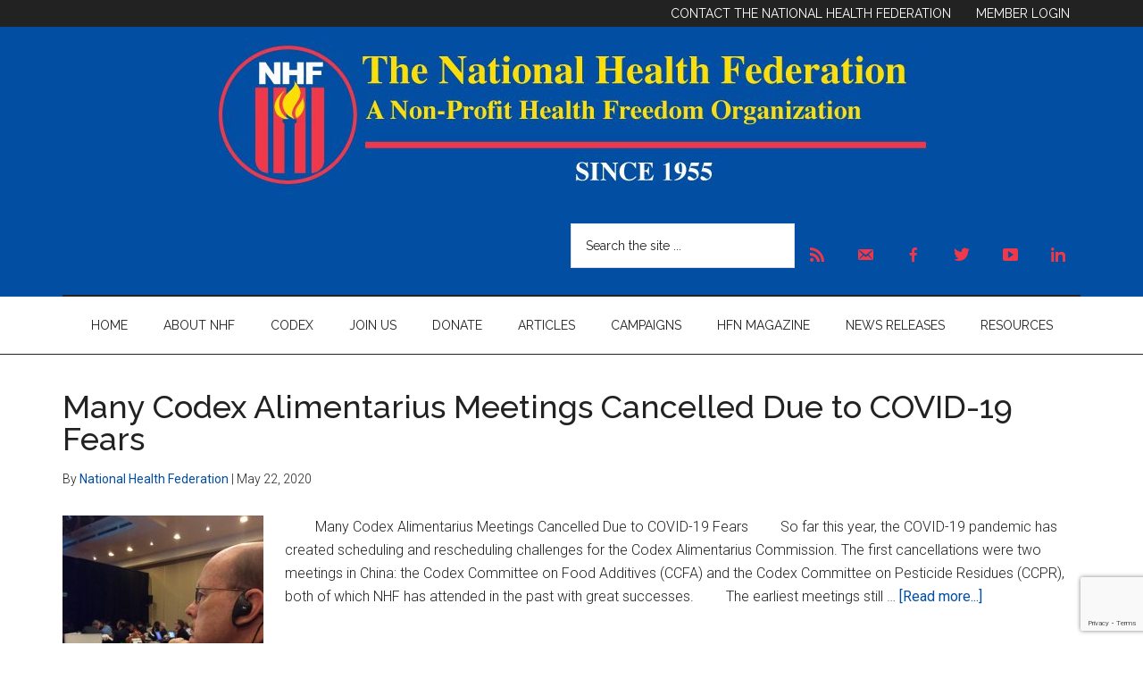

--- FILE ---
content_type: text/html; charset=UTF-8
request_url: https://thenhf.com/tag/ccrvd/
body_size: 16926
content:
<!DOCTYPE html>
<html lang="en-US">
<head >
<meta charset="UTF-8" />
<script>
var gform;gform||(document.addEventListener("gform_main_scripts_loaded",function(){gform.scriptsLoaded=!0}),document.addEventListener("gform/theme/scripts_loaded",function(){gform.themeScriptsLoaded=!0}),window.addEventListener("DOMContentLoaded",function(){gform.domLoaded=!0}),gform={domLoaded:!1,scriptsLoaded:!1,themeScriptsLoaded:!1,isFormEditor:()=>"function"==typeof InitializeEditor,callIfLoaded:function(o){return!(!gform.domLoaded||!gform.scriptsLoaded||!gform.themeScriptsLoaded&&!gform.isFormEditor()||(gform.isFormEditor()&&console.warn("The use of gform.initializeOnLoaded() is deprecated in the form editor context and will be removed in Gravity Forms 3.1."),o(),0))},initializeOnLoaded:function(o){gform.callIfLoaded(o)||(document.addEventListener("gform_main_scripts_loaded",()=>{gform.scriptsLoaded=!0,gform.callIfLoaded(o)}),document.addEventListener("gform/theme/scripts_loaded",()=>{gform.themeScriptsLoaded=!0,gform.callIfLoaded(o)}),window.addEventListener("DOMContentLoaded",()=>{gform.domLoaded=!0,gform.callIfLoaded(o)}))},hooks:{action:{},filter:{}},addAction:function(o,r,e,t){gform.addHook("action",o,r,e,t)},addFilter:function(o,r,e,t){gform.addHook("filter",o,r,e,t)},doAction:function(o){gform.doHook("action",o,arguments)},applyFilters:function(o){return gform.doHook("filter",o,arguments)},removeAction:function(o,r){gform.removeHook("action",o,r)},removeFilter:function(o,r,e){gform.removeHook("filter",o,r,e)},addHook:function(o,r,e,t,n){null==gform.hooks[o][r]&&(gform.hooks[o][r]=[]);var d=gform.hooks[o][r];null==n&&(n=r+"_"+d.length),gform.hooks[o][r].push({tag:n,callable:e,priority:t=null==t?10:t})},doHook:function(r,o,e){var t;if(e=Array.prototype.slice.call(e,1),null!=gform.hooks[r][o]&&((o=gform.hooks[r][o]).sort(function(o,r){return o.priority-r.priority}),o.forEach(function(o){"function"!=typeof(t=o.callable)&&(t=window[t]),"action"==r?t.apply(null,e):e[0]=t.apply(null,e)})),"filter"==r)return e[0]},removeHook:function(o,r,t,n){var e;null!=gform.hooks[o][r]&&(e=(e=gform.hooks[o][r]).filter(function(o,r,e){return!!(null!=n&&n!=o.tag||null!=t&&t!=o.priority)}),gform.hooks[o][r]=e)}});
</script>

		<meta name="robots" content="noindex" />
		<meta name="viewport" content="width=device-width, initial-scale=1" />
<title>CCRVD</title>
<link data-rocket-preload as="style" href="https://fonts.googleapis.com/css?family=Roboto%3A300%2C400%7CRaleway%3A400%2C500%2C900&#038;display=swap" rel="preload">
<link href="https://fonts.googleapis.com/css?family=Roboto%3A300%2C400%7CRaleway%3A400%2C500%2C900&#038;display=swap" media="print" onload="this.media=&#039;all&#039;" rel="stylesheet">
<noscript data-wpr-hosted-gf-parameters=""><link rel="stylesheet" href="https://fonts.googleapis.com/css?family=Roboto%3A300%2C400%7CRaleway%3A400%2C500%2C900&#038;display=swap"></noscript>
<meta name='robots' content='max-image-preview:large' />
<link rel='dns-prefetch' href='//js.stripe.com' />
<link rel='dns-prefetch' href='//www.google.com' />
<link rel='dns-prefetch' href='//fonts.googleapis.com' />
<link href='https://fonts.gstatic.com' crossorigin rel='preconnect' />
<link rel="alternate" type="application/rss+xml" title="National Health Federation &raquo; Feed" href="https://thenhf.com/feed/" />
<link rel="alternate" type="application/rss+xml" title="National Health Federation &raquo; Comments Feed" href="https://thenhf.com/comments/feed/" />
<link rel="alternate" type="application/rss+xml" title="National Health Federation &raquo; CCRVD Tag Feed" href="https://thenhf.com/tag/ccrvd/feed/" />
<link rel="canonical" href="https://thenhf.com/tag/ccrvd/" />
<!-- Genesis Open Graph -->
<meta property="og:title" content="CCRVD" />
<meta property="og:type" content="website" />
<meta property="og:url" content="https://thenhf.com/tag/ccrvd/" />
<meta property="og:image" content="https://thenhf.com/wp-content/uploads/2018/10/cropped-NHF_new-LOGO-300x300-1.jpg" />
<meta property="og:image:width" content="512" />
<meta property="og:image:height" content="512" />
<link rel='stylesheet' id='genesis-blocks-style-css-css' href='https://thenhf.com/wp-content/plugins/genesis-page-builder/vendor/genesis/blocks/dist/style-blocks.build.css?ver=1765499177' media='all' />
<link rel='stylesheet' id='gform_basic-css' href='https://thenhf.com/wp-content/plugins/gravityforms/assets/css/dist/basic.min.css?ver=2.9.25' media='all' />
<link rel='stylesheet' id='gform_theme_components-css' href='https://thenhf.com/wp-content/plugins/gravityforms/assets/css/dist/theme-components.min.css?ver=2.9.25' media='all' />
<link rel='stylesheet' id='gform_theme-css' href='https://thenhf.com/wp-content/plugins/gravityforms/assets/css/dist/theme.min.css?ver=2.9.25' media='all' />
<link rel='stylesheet' id='gravityformsstripe_gravity_theme-css' href='https://thenhf.com/wp-content/plugins/gravityformsstripe/assets/css/dist/theme.min.css?ver=6.9' media='all' />
<link rel='stylesheet' id='magazine-pro-css' href='https://thenhf.com/wp-content/themes/magazine-pro/style.css?ver=3.7.2' media='all' />
<style id='magazine-pro-inline-css'>


		button:focus,
		button:hover,
		input[type="button"]:focus,
		input[type="button"]:hover,
		input[type="reset"]:focus,
		input[type="reset"]:hover,
		input[type="submit"]:focus,
		input[type="submit"]:hover,
		.archive-pagination li a:focus,
		.archive-pagination li a:hover,
		.archive-pagination li.active a,
		.button:focus,
		.button:hover,
		.entry-content .button:focus,
		.entry-content .button:hover,
		.sidebar .tagcloud a:focus,
		.sidebar .tagcloud a:hover,
		.sidebar .widget a.button:focus,
		.sidebar .widget a.button:hover,
		.site-container div.wpforms-container-full .wpforms-form input[type="submit"]:focus,
		.site-container div.wpforms-container-full .wpforms-form input[type="submit"]:hover,
		.site-container div.wpforms-container-full .wpforms-form button[type="submit"]:focus,
		.site-container div.wpforms-container-full .wpforms-form button[type="submit"]:hover,
		.widget-area .enews-widget input[type="submit"] {
			background-color: #ef384a;
			color: #ffffff;
		}

		

		a,
		.entry-title a:focus,
		.entry-title a:hover,
		.nav-secondary .genesis-nav-menu a:focus,
		.nav-secondary .genesis-nav-menu a:hover,
		.nav-secondary .genesis-nav-menu .current-menu-item > a,
		.nav-secondary .genesis-nav-menu .sub-menu .current-menu-item > a:focus,
		.nav-secondary .genesis-nav-menu .sub-menu .current-menu-item > a:hover {
			color: #024ea2;
		}
		
		.custom-logo-link,
		.wp-custom-logo .title-area {
			max-width: 1024px;
		}

		.wp-custom-logo .header-widget-area {
			max-width: calc(99% - 1024px);
		}
		
		.site-header .search-form,
		.wp-custom-logo .site-header .widget-area,
		.wp-custom-logo .title-area {
			float: none;
			margin: 0 auto;
			text-align: center;
		}

		.wp-custom-logo .site-header .widget-area {
			margin-top: 20px;
			max-width: 100%;
		}

		.site-header .search-form {
			max-width: 1024px;
		}
		
/*# sourceURL=magazine-pro-inline-css */
</style>
<style id='wp-emoji-styles-inline-css'>

	img.wp-smiley, img.emoji {
		display: inline !important;
		border: none !important;
		box-shadow: none !important;
		height: 1em !important;
		width: 1em !important;
		margin: 0 0.07em !important;
		vertical-align: -0.1em !important;
		background: none !important;
		padding: 0 !important;
	}
/*# sourceURL=wp-emoji-styles-inline-css */
</style>
<style id='wp-block-library-inline-css'>
:root{--wp-block-synced-color:#7a00df;--wp-block-synced-color--rgb:122,0,223;--wp-bound-block-color:var(--wp-block-synced-color);--wp-editor-canvas-background:#ddd;--wp-admin-theme-color:#007cba;--wp-admin-theme-color--rgb:0,124,186;--wp-admin-theme-color-darker-10:#006ba1;--wp-admin-theme-color-darker-10--rgb:0,107,160.5;--wp-admin-theme-color-darker-20:#005a87;--wp-admin-theme-color-darker-20--rgb:0,90,135;--wp-admin-border-width-focus:2px}@media (min-resolution:192dpi){:root{--wp-admin-border-width-focus:1.5px}}.wp-element-button{cursor:pointer}:root .has-very-light-gray-background-color{background-color:#eee}:root .has-very-dark-gray-background-color{background-color:#313131}:root .has-very-light-gray-color{color:#eee}:root .has-very-dark-gray-color{color:#313131}:root .has-vivid-green-cyan-to-vivid-cyan-blue-gradient-background{background:linear-gradient(135deg,#00d084,#0693e3)}:root .has-purple-crush-gradient-background{background:linear-gradient(135deg,#34e2e4,#4721fb 50%,#ab1dfe)}:root .has-hazy-dawn-gradient-background{background:linear-gradient(135deg,#faaca8,#dad0ec)}:root .has-subdued-olive-gradient-background{background:linear-gradient(135deg,#fafae1,#67a671)}:root .has-atomic-cream-gradient-background{background:linear-gradient(135deg,#fdd79a,#004a59)}:root .has-nightshade-gradient-background{background:linear-gradient(135deg,#330968,#31cdcf)}:root .has-midnight-gradient-background{background:linear-gradient(135deg,#020381,#2874fc)}:root{--wp--preset--font-size--normal:16px;--wp--preset--font-size--huge:42px}.has-regular-font-size{font-size:1em}.has-larger-font-size{font-size:2.625em}.has-normal-font-size{font-size:var(--wp--preset--font-size--normal)}.has-huge-font-size{font-size:var(--wp--preset--font-size--huge)}.has-text-align-center{text-align:center}.has-text-align-left{text-align:left}.has-text-align-right{text-align:right}.has-fit-text{white-space:nowrap!important}#end-resizable-editor-section{display:none}.aligncenter{clear:both}.items-justified-left{justify-content:flex-start}.items-justified-center{justify-content:center}.items-justified-right{justify-content:flex-end}.items-justified-space-between{justify-content:space-between}.screen-reader-text{border:0;clip-path:inset(50%);height:1px;margin:-1px;overflow:hidden;padding:0;position:absolute;width:1px;word-wrap:normal!important}.screen-reader-text:focus{background-color:#ddd;clip-path:none;color:#444;display:block;font-size:1em;height:auto;left:5px;line-height:normal;padding:15px 23px 14px;text-decoration:none;top:5px;width:auto;z-index:100000}html :where(.has-border-color){border-style:solid}html :where([style*=border-top-color]){border-top-style:solid}html :where([style*=border-right-color]){border-right-style:solid}html :where([style*=border-bottom-color]){border-bottom-style:solid}html :where([style*=border-left-color]){border-left-style:solid}html :where([style*=border-width]){border-style:solid}html :where([style*=border-top-width]){border-top-style:solid}html :where([style*=border-right-width]){border-right-style:solid}html :where([style*=border-bottom-width]){border-bottom-style:solid}html :where([style*=border-left-width]){border-left-style:solid}html :where(img[class*=wp-image-]){height:auto;max-width:100%}:where(figure){margin:0 0 1em}html :where(.is-position-sticky){--wp-admin--admin-bar--position-offset:var(--wp-admin--admin-bar--height,0px)}@media screen and (max-width:600px){html :where(.is-position-sticky){--wp-admin--admin-bar--position-offset:0px}}

/*# sourceURL=wp-block-library-inline-css */
</style><style id='global-styles-inline-css'>
:root{--wp--preset--aspect-ratio--square: 1;--wp--preset--aspect-ratio--4-3: 4/3;--wp--preset--aspect-ratio--3-4: 3/4;--wp--preset--aspect-ratio--3-2: 3/2;--wp--preset--aspect-ratio--2-3: 2/3;--wp--preset--aspect-ratio--16-9: 16/9;--wp--preset--aspect-ratio--9-16: 9/16;--wp--preset--color--black: #000000;--wp--preset--color--cyan-bluish-gray: #abb8c3;--wp--preset--color--white: #ffffff;--wp--preset--color--pale-pink: #f78da7;--wp--preset--color--vivid-red: #cf2e2e;--wp--preset--color--luminous-vivid-orange: #ff6900;--wp--preset--color--luminous-vivid-amber: #fcb900;--wp--preset--color--light-green-cyan: #7bdcb5;--wp--preset--color--vivid-green-cyan: #00d084;--wp--preset--color--pale-cyan-blue: #8ed1fc;--wp--preset--color--vivid-cyan-blue: #0693e3;--wp--preset--color--vivid-purple: #9b51e0;--wp--preset--color--theme-primary: #024ea2;--wp--preset--color--theme-secondary: #ef384a;--wp--preset--gradient--vivid-cyan-blue-to-vivid-purple: linear-gradient(135deg,rgb(6,147,227) 0%,rgb(155,81,224) 100%);--wp--preset--gradient--light-green-cyan-to-vivid-green-cyan: linear-gradient(135deg,rgb(122,220,180) 0%,rgb(0,208,130) 100%);--wp--preset--gradient--luminous-vivid-amber-to-luminous-vivid-orange: linear-gradient(135deg,rgb(252,185,0) 0%,rgb(255,105,0) 100%);--wp--preset--gradient--luminous-vivid-orange-to-vivid-red: linear-gradient(135deg,rgb(255,105,0) 0%,rgb(207,46,46) 100%);--wp--preset--gradient--very-light-gray-to-cyan-bluish-gray: linear-gradient(135deg,rgb(238,238,238) 0%,rgb(169,184,195) 100%);--wp--preset--gradient--cool-to-warm-spectrum: linear-gradient(135deg,rgb(74,234,220) 0%,rgb(151,120,209) 20%,rgb(207,42,186) 40%,rgb(238,44,130) 60%,rgb(251,105,98) 80%,rgb(254,248,76) 100%);--wp--preset--gradient--blush-light-purple: linear-gradient(135deg,rgb(255,206,236) 0%,rgb(152,150,240) 100%);--wp--preset--gradient--blush-bordeaux: linear-gradient(135deg,rgb(254,205,165) 0%,rgb(254,45,45) 50%,rgb(107,0,62) 100%);--wp--preset--gradient--luminous-dusk: linear-gradient(135deg,rgb(255,203,112) 0%,rgb(199,81,192) 50%,rgb(65,88,208) 100%);--wp--preset--gradient--pale-ocean: linear-gradient(135deg,rgb(255,245,203) 0%,rgb(182,227,212) 50%,rgb(51,167,181) 100%);--wp--preset--gradient--electric-grass: linear-gradient(135deg,rgb(202,248,128) 0%,rgb(113,206,126) 100%);--wp--preset--gradient--midnight: linear-gradient(135deg,rgb(2,3,129) 0%,rgb(40,116,252) 100%);--wp--preset--font-size--small: 12px;--wp--preset--font-size--medium: 20px;--wp--preset--font-size--large: 20px;--wp--preset--font-size--x-large: 42px;--wp--preset--font-size--normal: 16px;--wp--preset--font-size--larger: 24px;--wp--preset--spacing--20: 0.44rem;--wp--preset--spacing--30: 0.67rem;--wp--preset--spacing--40: 1rem;--wp--preset--spacing--50: 1.5rem;--wp--preset--spacing--60: 2.25rem;--wp--preset--spacing--70: 3.38rem;--wp--preset--spacing--80: 5.06rem;--wp--preset--shadow--natural: 6px 6px 9px rgba(0, 0, 0, 0.2);--wp--preset--shadow--deep: 12px 12px 50px rgba(0, 0, 0, 0.4);--wp--preset--shadow--sharp: 6px 6px 0px rgba(0, 0, 0, 0.2);--wp--preset--shadow--outlined: 6px 6px 0px -3px rgb(255, 255, 255), 6px 6px rgb(0, 0, 0);--wp--preset--shadow--crisp: 6px 6px 0px rgb(0, 0, 0);}:where(.is-layout-flex){gap: 0.5em;}:where(.is-layout-grid){gap: 0.5em;}body .is-layout-flex{display: flex;}.is-layout-flex{flex-wrap: wrap;align-items: center;}.is-layout-flex > :is(*, div){margin: 0;}body .is-layout-grid{display: grid;}.is-layout-grid > :is(*, div){margin: 0;}:where(.wp-block-columns.is-layout-flex){gap: 2em;}:where(.wp-block-columns.is-layout-grid){gap: 2em;}:where(.wp-block-post-template.is-layout-flex){gap: 1.25em;}:where(.wp-block-post-template.is-layout-grid){gap: 1.25em;}.has-black-color{color: var(--wp--preset--color--black) !important;}.has-cyan-bluish-gray-color{color: var(--wp--preset--color--cyan-bluish-gray) !important;}.has-white-color{color: var(--wp--preset--color--white) !important;}.has-pale-pink-color{color: var(--wp--preset--color--pale-pink) !important;}.has-vivid-red-color{color: var(--wp--preset--color--vivid-red) !important;}.has-luminous-vivid-orange-color{color: var(--wp--preset--color--luminous-vivid-orange) !important;}.has-luminous-vivid-amber-color{color: var(--wp--preset--color--luminous-vivid-amber) !important;}.has-light-green-cyan-color{color: var(--wp--preset--color--light-green-cyan) !important;}.has-vivid-green-cyan-color{color: var(--wp--preset--color--vivid-green-cyan) !important;}.has-pale-cyan-blue-color{color: var(--wp--preset--color--pale-cyan-blue) !important;}.has-vivid-cyan-blue-color{color: var(--wp--preset--color--vivid-cyan-blue) !important;}.has-vivid-purple-color{color: var(--wp--preset--color--vivid-purple) !important;}.has-black-background-color{background-color: var(--wp--preset--color--black) !important;}.has-cyan-bluish-gray-background-color{background-color: var(--wp--preset--color--cyan-bluish-gray) !important;}.has-white-background-color{background-color: var(--wp--preset--color--white) !important;}.has-pale-pink-background-color{background-color: var(--wp--preset--color--pale-pink) !important;}.has-vivid-red-background-color{background-color: var(--wp--preset--color--vivid-red) !important;}.has-luminous-vivid-orange-background-color{background-color: var(--wp--preset--color--luminous-vivid-orange) !important;}.has-luminous-vivid-amber-background-color{background-color: var(--wp--preset--color--luminous-vivid-amber) !important;}.has-light-green-cyan-background-color{background-color: var(--wp--preset--color--light-green-cyan) !important;}.has-vivid-green-cyan-background-color{background-color: var(--wp--preset--color--vivid-green-cyan) !important;}.has-pale-cyan-blue-background-color{background-color: var(--wp--preset--color--pale-cyan-blue) !important;}.has-vivid-cyan-blue-background-color{background-color: var(--wp--preset--color--vivid-cyan-blue) !important;}.has-vivid-purple-background-color{background-color: var(--wp--preset--color--vivid-purple) !important;}.has-black-border-color{border-color: var(--wp--preset--color--black) !important;}.has-cyan-bluish-gray-border-color{border-color: var(--wp--preset--color--cyan-bluish-gray) !important;}.has-white-border-color{border-color: var(--wp--preset--color--white) !important;}.has-pale-pink-border-color{border-color: var(--wp--preset--color--pale-pink) !important;}.has-vivid-red-border-color{border-color: var(--wp--preset--color--vivid-red) !important;}.has-luminous-vivid-orange-border-color{border-color: var(--wp--preset--color--luminous-vivid-orange) !important;}.has-luminous-vivid-amber-border-color{border-color: var(--wp--preset--color--luminous-vivid-amber) !important;}.has-light-green-cyan-border-color{border-color: var(--wp--preset--color--light-green-cyan) !important;}.has-vivid-green-cyan-border-color{border-color: var(--wp--preset--color--vivid-green-cyan) !important;}.has-pale-cyan-blue-border-color{border-color: var(--wp--preset--color--pale-cyan-blue) !important;}.has-vivid-cyan-blue-border-color{border-color: var(--wp--preset--color--vivid-cyan-blue) !important;}.has-vivid-purple-border-color{border-color: var(--wp--preset--color--vivid-purple) !important;}.has-vivid-cyan-blue-to-vivid-purple-gradient-background{background: var(--wp--preset--gradient--vivid-cyan-blue-to-vivid-purple) !important;}.has-light-green-cyan-to-vivid-green-cyan-gradient-background{background: var(--wp--preset--gradient--light-green-cyan-to-vivid-green-cyan) !important;}.has-luminous-vivid-amber-to-luminous-vivid-orange-gradient-background{background: var(--wp--preset--gradient--luminous-vivid-amber-to-luminous-vivid-orange) !important;}.has-luminous-vivid-orange-to-vivid-red-gradient-background{background: var(--wp--preset--gradient--luminous-vivid-orange-to-vivid-red) !important;}.has-very-light-gray-to-cyan-bluish-gray-gradient-background{background: var(--wp--preset--gradient--very-light-gray-to-cyan-bluish-gray) !important;}.has-cool-to-warm-spectrum-gradient-background{background: var(--wp--preset--gradient--cool-to-warm-spectrum) !important;}.has-blush-light-purple-gradient-background{background: var(--wp--preset--gradient--blush-light-purple) !important;}.has-blush-bordeaux-gradient-background{background: var(--wp--preset--gradient--blush-bordeaux) !important;}.has-luminous-dusk-gradient-background{background: var(--wp--preset--gradient--luminous-dusk) !important;}.has-pale-ocean-gradient-background{background: var(--wp--preset--gradient--pale-ocean) !important;}.has-electric-grass-gradient-background{background: var(--wp--preset--gradient--electric-grass) !important;}.has-midnight-gradient-background{background: var(--wp--preset--gradient--midnight) !important;}.has-small-font-size{font-size: var(--wp--preset--font-size--small) !important;}.has-medium-font-size{font-size: var(--wp--preset--font-size--medium) !important;}.has-large-font-size{font-size: var(--wp--preset--font-size--large) !important;}.has-x-large-font-size{font-size: var(--wp--preset--font-size--x-large) !important;}
/*# sourceURL=global-styles-inline-css */
</style>

<style id='classic-theme-styles-inline-css'>
/*! This file is auto-generated */
.wp-block-button__link{color:#fff;background-color:#32373c;border-radius:9999px;box-shadow:none;text-decoration:none;padding:calc(.667em + 2px) calc(1.333em + 2px);font-size:1.125em}.wp-block-file__button{background:#32373c;color:#fff;text-decoration:none}
/*# sourceURL=/wp-includes/css/classic-themes.min.css */
</style>
<link rel='stylesheet' id='wp-components-css' href='https://thenhf.com/wp-includes/css/dist/components/style.min.css?ver=6.9' media='all' />
<link rel='stylesheet' id='wp-preferences-css' href='https://thenhf.com/wp-includes/css/dist/preferences/style.min.css?ver=6.9' media='all' />
<link rel='stylesheet' id='wp-block-editor-css' href='https://thenhf.com/wp-includes/css/dist/block-editor/style.min.css?ver=6.9' media='all' />
<link rel='stylesheet' id='popup-maker-block-library-style-css' href='https://thenhf.com/wp-content/plugins/popup-maker/dist/packages/block-library-style.css?ver=dbea705cfafe089d65f1' media='all' />
<link rel='stylesheet' id='genesis-page-builder-frontend-styles-css' href='https://thenhf.com/wp-content/plugins/genesis-page-builder/build/style-blocks.css?ver=1765499177' media='all' />
<link rel='stylesheet' id='menu-image-css' href='https://thenhf.com/wp-content/plugins/menu-image/includes/css/menu-image.css?ver=3.13' media='all' />
<link rel='stylesheet' id='dashicons-css' href='https://thenhf.com/wp-includes/css/dashicons.min.css?ver=6.9' media='all' />
<link rel='stylesheet' id='flickity-css-css' href='https://thenhf.com/wp-content/plugins/nhf-customs/lib/css/flickity.css?ver=6.9' media='all' />
<link rel='stylesheet' id='nhf-custom-public-styles-css' href='https://thenhf.com/wp-content/plugins/nhf-customs/lib/css/nhf-custom-public-styles.css?ver=6.9' media='all' />
<link rel='stylesheet' id='url-shortify-css' href='https://thenhf.com/wp-content/plugins/url-shortify/lite/dist/styles/url-shortify.css?ver=1.12.0' media='all' />

<link rel='stylesheet' id='magazine-pro-gutenberg-css' href='https://thenhf.com/wp-content/themes/magazine-pro/lib/gutenberg/front-end.css?ver=3.7.2' media='all' />
<style id='magazine-pro-gutenberg-inline-css'>
.gb-block-post-grid .gb-block-post-grid-more-link:hover,
.gb-block-post-grid header .gb-block-post-grid-title a:hover {
	color: #024ea2;
}

.button-more-link.gb-block-post-grid .gb-block-post-grid-more-link:hover,
.gb-block-post-grid .is-grid .gb-block-post-grid-image a .gb-block-post-grid-date,
.site-container .wp-block-button .wp-block-button__link {
	background-color: #ef384a;
	color: #ffffff;
}

.button-more-link.gb-block-post-grid .gb-block-post-grid-more-link:hover,
.wp-block-button .wp-block-button__link:not(.has-background),
.wp-block-button .wp-block-button__link:not(.has-background):focus,
.wp-block-button .wp-block-button__link:not(.has-background):hover {
	color: #ffffff;
}

.site-container .wp-block-button.is-style-outline .wp-block-button__link {
	color: #ef384a;
}

.site-container .wp-block-button.is-style-outline .wp-block-button__link:focus,
.site-container .wp-block-button.is-style-outline .wp-block-button__link:hover {
	color: #ff5b6d;
}

.site-container .wp-block-pullquote.is-style-solid-color {
	background-color: #ef384a;
}		.site-container .has-small-font-size {
			font-size: 12px;
		}		.site-container .has-normal-font-size {
			font-size: 16px;
		}		.site-container .has-large-font-size {
			font-size: 20px;
		}		.site-container .has-larger-font-size {
			font-size: 24px;
		}		.site-container .has-theme-primary-color,
		.site-container .wp-block-button .wp-block-button__link.has-theme-primary-color,
		.site-container .wp-block-button.is-style-outline .wp-block-button__link.has-theme-primary-color {
			color: #024ea2;
		}
		.site-container .has-theme-primary-background-color,
		.site-container .wp-block-button .wp-block-button__link.has-theme-primary-background-color,
		.site-container .wp-block-pullquote.is-style-solid-color.has-theme-primary-background-color {
			background-color: #024ea2;
		}		.site-container .has-theme-secondary-color,
		.site-container .wp-block-button .wp-block-button__link.has-theme-secondary-color,
		.site-container .wp-block-button.is-style-outline .wp-block-button__link.has-theme-secondary-color {
			color: #ef384a;
		}
		.site-container .has-theme-secondary-background-color,
		.site-container .wp-block-button .wp-block-button__link.has-theme-secondary-background-color,
		.site-container .wp-block-pullquote.is-style-solid-color.has-theme-secondary-background-color {
			background-color: #ef384a;
		}
/*# sourceURL=magazine-pro-gutenberg-inline-css */
</style>
<link rel='stylesheet' id='newsletter-css' href='https://thenhf.com/wp-content/plugins/newsletter/style.css?ver=9.1.1' media='all' />
<link rel='stylesheet' id='tablepress-default-css' href='https://thenhf.com/wp-content/plugins/tablepress/css/build/default.css?ver=3.2.6' media='all' />
<link rel='stylesheet' id='divi-builder-style-css' href='https://thenhf.com/wp-content/plugins/divi-builder/css/style-static.min.css?ver=4.27.5' media='all' />
<link rel='stylesheet' id='ms-main-css' href='https://thenhf.com/wp-content/plugins/masterslider/public/assets/css/masterslider.main.css?ver=3.7.7' media='all' />
<link rel='stylesheet' id='ms-custom-css' href='https://thenhf.com/wp-content/uploads/masterslider/custom.css?ver=3.6' media='all' />
<script src="https://thenhf.com/wp-includes/js/jquery/jquery.min.js?ver=3.7.1" id="jquery-core-js"></script>
<script src="https://thenhf.com/wp-includes/js/jquery/jquery-migrate.min.js?ver=3.4.1" id="jquery-migrate-js"></script>
<script defer='defer' src="https://thenhf.com/wp-content/plugins/gravityforms/js/jquery.json.min.js?ver=2.9.25" id="gform_json-js"></script>
<script id="gform_gravityforms-js-extra">
var gf_global = {"gf_currency_config":{"name":"U.S. Dollar","symbol_left":"$","symbol_right":"","symbol_padding":"","thousand_separator":",","decimal_separator":".","decimals":2,"code":"USD"},"base_url":"https://thenhf.com/wp-content/plugins/gravityforms","number_formats":[],"spinnerUrl":"https://thenhf.com/wp-content/plugins/gravityforms/images/spinner.svg","version_hash":"f3964744d48a94928e22e35dad83c4ef","strings":{"newRowAdded":"New row added.","rowRemoved":"Row removed","formSaved":"The form has been saved.  The content contains the link to return and complete the form."}};
var gform_i18n = {"datepicker":{"days":{"monday":"Mo","tuesday":"Tu","wednesday":"We","thursday":"Th","friday":"Fr","saturday":"Sa","sunday":"Su"},"months":{"january":"January","february":"February","march":"March","april":"April","may":"May","june":"June","july":"July","august":"August","september":"September","october":"October","november":"November","december":"December"},"firstDay":1,"iconText":"Select date"}};
var gf_legacy_multi = {"5":""};
var gform_gravityforms = {"strings":{"invalid_file_extension":"This type of file is not allowed. Must be one of the following:","delete_file":"Delete this file","in_progress":"in progress","file_exceeds_limit":"File exceeds size limit","illegal_extension":"This type of file is not allowed.","max_reached":"Maximum number of files reached","unknown_error":"There was a problem while saving the file on the server","currently_uploading":"Please wait for the uploading to complete","cancel":"Cancel","cancel_upload":"Cancel this upload","cancelled":"Cancelled","error":"Error","message":"Message"},"vars":{"images_url":"https://thenhf.com/wp-content/plugins/gravityforms/images"}};
//# sourceURL=gform_gravityforms-js-extra
</script>
<script id="gform_gravityforms-js-before">

//# sourceURL=gform_gravityforms-js-before
</script>
<script defer='defer' src="https://thenhf.com/wp-content/plugins/gravityforms/js/gravityforms.min.js?ver=2.9.25" id="gform_gravityforms-js"></script>
<script defer='defer' src="https://thenhf.com/wp-content/plugins/gravityforms/assets/js/dist/utils.min.js?ver=48a3755090e76a154853db28fc254681" id="gform_gravityforms_utils-js"></script>
<script defer='defer' src="https://thenhf.com/wp-content/plugins/gravityforms/js/conditional_logic.min.js?ver=2.9.25" id="gform_conditional_logic-js"></script>
<script defer='defer' src="https://thenhf.com/wp-content/plugins/gravityforms/includes/addon/js/gaddon_frontend.min.js?ver=2.9.25" id="gaddon_frontend-js"></script>
<script src="https://js.stripe.com/v3/?ver=6.0.2" id="stripe_v3-js"></script>
<script src="https://thenhf.com/wp-content/plugins/nhf-customs/lib/js/flickity.pkgd.js?ver=6.9" id="flickity-script-js"></script>
<script id="nhf-custom-public-scripts-js-extra">
var nhfajax = {"ajaxurl":"https://thenhf.com/wp-admin/admin-ajax.php"};
//# sourceURL=nhf-custom-public-scripts-js-extra
</script>
<script src="https://thenhf.com/wp-content/plugins/nhf-customs/lib/js/nhf-custom-public-scripts.js?ver=6.9" id="nhf-custom-public-scripts-js"></script>
<script id="url-shortify-js-extra">
var usParams = {"ajaxurl":"https://thenhf.com/wp-admin/admin-ajax.php"};
//# sourceURL=url-shortify-js-extra
</script>
<script src="https://thenhf.com/wp-content/plugins/url-shortify/lite/dist/scripts/url-shortify.js?ver=1.12.0" id="url-shortify-js"></script>
<link rel="https://api.w.org/" href="https://thenhf.com/wp-json/" /><link rel="alternate" title="JSON" type="application/json" href="https://thenhf.com/wp-json/wp/v2/tags/877" /><link rel="EditURI" type="application/rsd+xml" title="RSD" href="https://thenhf.com/xmlrpc.php?rsd" />
<meta name="cdp-version" content="1.5.0" /><script>var ms_grabbing_curosr='https://thenhf.com/wp-content/plugins/masterslider/public/assets/css/common/grabbing.cur',ms_grab_curosr='https://thenhf.com/wp-content/plugins/masterslider/public/assets/css/common/grab.cur';</script>
<meta name="generator" content="MasterSlider 3.7.7 - Responsive Touch Image Slider" />
<link rel="pingback" href="https://thenhf.com/xmlrpc.php" />
<!-- Global site tag (gtag.js) - Google Analytics -->
<script async src="https://www.googletagmanager.com/gtag/js?id=G-M24LECFK6H"></script>
<script>
  window.dataLayer = window.dataLayer || [];
  function gtag(){dataLayer.push(arguments);}
  gtag('js', new Date());

  gtag('config', 'G-M24LECFK6H');
</script><link rel="icon" href="https://thenhf.com/wp-content/uploads/2018/10/cropped-NHF_new-LOGO-300x300-1-32x32.jpg" sizes="32x32" />
<link rel="icon" href="https://thenhf.com/wp-content/uploads/2018/10/cropped-NHF_new-LOGO-300x300-1-192x192.jpg" sizes="192x192" />
<link rel="apple-touch-icon" href="https://thenhf.com/wp-content/uploads/2018/10/cropped-NHF_new-LOGO-300x300-1-180x180.jpg" />
<meta name="msapplication-TileImage" content="https://thenhf.com/wp-content/uploads/2018/10/cropped-NHF_new-LOGO-300x300-1-270x270.jpg" />
<style>.shorten_url { 
	   padding: 10px 10px 10px 10px ; 
	   border: 1px solid #AAAAAA ; 
	   background-color: #EEEEEE ;
}</style>		<style id="wp-custom-css">
			
		</style>
		<meta name="generator" content="WP Rocket 3.20.3" data-wpr-features="wpr_preload_links wpr_desktop" /></head>
<body class="archive tag tag-ccrvd tag-877 wp-custom-logo wp-embed-responsive wp-theme-genesis wp-child-theme-magazine-pro et_divi_builder _masterslider _msp_version_3.7.7 full-width-content genesis-breadcrumbs-hidden genesis-footer-widgets-visible primary-nav et-pb-theme-magazine pro et-db" itemscope itemtype="https://schema.org/WebPage"><div data-rocket-location-hash="0618d851ce5ae792f527e16bbc8f30f9" class="site-container"><ul class="genesis-skip-link"><li><a href="#genesis-content" class="screen-reader-shortcut"> Skip to main content</a></li><li><a href="#genesis-nav-secondary" class="screen-reader-shortcut"> Skip to secondary menu</a></li><li><a href="#genesis-footer-widgets" class="screen-reader-shortcut"> Skip to footer</a></li></ul><nav class="nav-primary" aria-label="Main" itemscope itemtype="https://schema.org/SiteNavigationElement" id="genesis-nav-primary"><div data-rocket-location-hash="53ba7d88c4009f539a4f0b32d3e151af" class="wrap"><ul id="menu-above-header-menu" class="menu genesis-nav-menu menu-primary js-superfish"><li id="menu-item-19190" class="menu-item menu-item-type-post_type menu-item-object-page menu-item-19190"><a href="https://thenhf.com/about-nhf/contact-us/" itemprop="url"><span itemprop="name">Contact the National Health Federation</span></a></li>
<li id="menu-item-19562" class="menu-item menu-item-type-post_type menu-item-object-page menu-item-has-children menu-item-19562"><a href="https://thenhf.com/members-only/" itemprop="url"><span itemprop="name">Member Login</span></a>
<ul class="sub-menu">
	<li id="menu-item-19564" class="menu-item menu-item-type-post_type menu-item-object-page menu-item-19564"><a href="https://thenhf.com/members-only/recover-your-password/" itemprop="url"><span itemprop="name">Recover your Password</span></a></li>
</ul>
</li>
</ul></div></nav><header data-rocket-location-hash="1da0d493198403f7aa8bb1c35b47b13e" class="site-header" itemscope itemtype="https://schema.org/WPHeader"><div data-rocket-location-hash="8d8cfd7454b3b165d94b234e6ffe9397" class="wrap"><div class="title-area"><a href="https://thenhf.com/" class="custom-logo-link" rel="home"><img width="795" height="175" src="https://thenhf.com/wp-content/uploads/2018/10/cropped-NHF_logo_3.jpg" class="custom-logo" alt="National Health Federation" decoding="async" srcset="https://thenhf.com/wp-content/uploads/2018/10/cropped-NHF_logo_3.jpg 795w, https://thenhf.com/wp-content/uploads/2018/10/cropped-NHF_logo_3-300x66.jpg 300w, https://thenhf.com/wp-content/uploads/2018/10/cropped-NHF_logo_3-768x169.jpg 768w" sizes="(max-width: 795px) 100vw, 795px" /></a><p class="site-title" itemprop="headline">National Health Federation</p></div><div class="widget-area header-widget-area"><section id="nav_menu-2" class="widget widget_nav_menu"><div class="widget-wrap"><nav class="nav-header" itemscope itemtype="https://schema.org/SiteNavigationElement"><ul id="menu-social-media-menu" class="menu genesis-nav-menu js-superfish"><li id="menu-item-19192" class="menu-item menu-item-type-custom menu-item-object-custom menu-item-19192"><a href="http://feeds.feedburner.com/TheNationalHealthFederation" itemprop="url"><span itemprop="name"><span class="menu-image-title-hide menu-image-title">RSS</span><span class="dashicons dashicons-rss hide-menu-image-icons"></span></span></a></li>
<li id="menu-item-19193" class="menu-item menu-item-type-custom menu-item-object-custom menu-item-19193"><a href="https://thenhf.com/join-us/e-newsletter-sign-up/" itemprop="url"><span itemprop="name"><span class="menu-image-title-hide menu-image-title">Newsletter</span><span class="dashicons dashicons-email-alt hide-menu-image-icons"></span></span></a></li>
<li id="menu-item-19194" class="menu-item menu-item-type-custom menu-item-object-custom menu-item-19194"><a href="https://www.facebook.com/nationalhealthfederation/" itemprop="url"><span itemprop="name"><span class="menu-image-title-hide menu-image-title">Facebook</span><span class="dashicons dashicons-facebook-alt hide-menu-image-icons"></span></span></a></li>
<li id="menu-item-19195" class="menu-item menu-item-type-custom menu-item-object-custom menu-item-19195"><a href="https://twitter.com/thenhf" itemprop="url"><span itemprop="name"><span class="menu-image-title-hide menu-image-title">Twitter</span><span class="dashicons dashicons-twitter hide-menu-image-icons"></span></span></a></li>
<li id="menu-item-19196" class="menu-item menu-item-type-custom menu-item-object-custom menu-item-19196"><a href="https://rumble.com/user/NATIONALHEALTHFEDERATION" itemprop="url"><span itemprop="name"><span class="menu-image-title-hide menu-image-title">Rumble</span><span class="dashicons dashicons-video-alt3 hide-menu-image-icons"></span></span></a></li>
<li id="menu-item-19197" class="menu-item menu-item-type-custom menu-item-object-custom menu-item-19197"><a href="https://www.linkedin.com/company/national-health-federation/" itemprop="url"><span itemprop="name"><span class="menu-image-title-hide menu-image-title">LinkedIn</span><span class="dashicons dashicons-linkedin hide-menu-image-icons"></span></span></a></li>
</ul></nav></div></section>
<section id="search-2" class="widget widget_search"><div class="widget-wrap"><form class="search-form" method="get" action="https://thenhf.com/" role="search" itemprop="potentialAction" itemscope itemtype="https://schema.org/SearchAction"><label class="search-form-label screen-reader-text" for="searchform-1">Search the site ...</label><input class="search-form-input" type="search" name="s" id="searchform-1" placeholder="Search the site ..." itemprop="query-input"><input class="search-form-submit" type="submit" value="Search"><meta content="https://thenhf.com/?s={s}" itemprop="target"></form></div></section>
</div></div></header><nav class="nav-secondary" aria-label="Secondary" id="genesis-nav-secondary" itemscope itemtype="https://schema.org/SiteNavigationElement"><div class="wrap"><ul id="menu-main-menu" class="menu genesis-nav-menu menu-secondary js-superfish"><li id="menu-item-25649" class="menu-item menu-item-type-post_type menu-item-object-page menu-item-home menu-item-25649"><a href="https://thenhf.com/" itemprop="url"><span itemprop="name">Home</span></a></li>
<li id="menu-item-7561" class="menu-item menu-item-type-post_type menu-item-object-page menu-item-has-children menu-item-7561"><a href="https://thenhf.com/about-nhf/" itemprop="url"><span itemprop="name">About NHF</span></a>
<ul class="sub-menu">
	<li id="menu-item-7572" class="menu-item menu-item-type-post_type menu-item-object-page menu-item-7572"><a href="https://thenhf.com/why-support-the-nhf/" itemprop="url"><span itemprop="name">Why support the NHF?</span></a></li>
	<li id="menu-item-7608" class="menu-item menu-item-type-post_type menu-item-object-page menu-item-7608"><a href="https://thenhf.com/about-nhf/our-mission-values/" itemprop="url"><span itemprop="name">Our Mission &#038; Values</span></a></li>
	<li id="menu-item-7601" class="menu-item menu-item-type-post_type menu-item-object-page menu-item-7601"><a href="https://thenhf.com/join-us/health-freedom-heroes/" itemprop="url"><span itemprop="name">Health Freedom Heroes</span></a></li>
	<li id="menu-item-7589" class="menu-item menu-item-type-post_type menu-item-object-page menu-item-7589"><a href="https://thenhf.com/about-nhf/board-of-governors/" itemprop="url"><span itemprop="name">Board of Governors</span></a></li>
	<li id="menu-item-19628" class="menu-item menu-item-type-post_type menu-item-object-page menu-item-19628"><a href="https://thenhf.com/about-nhf/advisory-board/" itemprop="url"><span itemprop="name">Advisory Board</span></a></li>
	<li id="menu-item-7609" class="menu-item menu-item-type-post_type menu-item-object-page menu-item-7609"><a href="https://thenhf.com/about-nhf/our-team/" itemprop="url"><span itemprop="name">Our Team</span></a></li>
</ul>
</li>
<li id="menu-item-7564" class="menu-item menu-item-type-post_type menu-item-object-page menu-item-has-children menu-item-7564"><a href="https://thenhf.com/codex/" itemprop="url"><span itemprop="name">Codex</span></a>
<ul class="sub-menu">
	<li id="menu-item-7607" class="menu-item menu-item-type-post_type menu-item-object-page menu-item-has-children menu-item-7607"><a href="https://thenhf.com/about-nhf/our-history-and-accomplishments/" itemprop="url"><span itemprop="name">Our History and Accomplishments</span></a>
	<ul class="sub-menu">
		<li id="menu-item-7606" class="menu-item menu-item-type-post_type menu-item-object-page menu-item-7606"><a href="https://thenhf.com/about-nhf/our-history-and-accomplishments/nhfs-accomplishments-from-2008-2018/" itemprop="url"><span itemprop="name">NHF’S ACCOMPLISHMENTS FROM 2008-2018</span></a></li>
		<li id="menu-item-7560" class="menu-item menu-item-type-post_type menu-item-object-page menu-item-7560"><a href="https://thenhf.com/about-nhf/our-history-and-accomplishments/history-and-accomplishments-library/" itemprop="url"><span itemprop="name">History and Accomplishments Library</span></a></li>
	</ul>
</li>
	<li id="menu-item-7611" class="menu-item menu-item-type-post_type menu-item-object-page menu-item-7611"><a href="https://thenhf.com/codex/our-work-at-codex/" itemprop="url"><span itemprop="name">Our Work at Codex</span></a></li>
	<li id="menu-item-7566" class="menu-item menu-item-type-post_type menu-item-object-page menu-item-7566"><a href="https://thenhf.com/codex/codex-procedural-manual/" itemprop="url"><span itemprop="name">Codex Procedural Manual</span></a></li>
	<li id="menu-item-7610" class="menu-item menu-item-type-post_type menu-item-object-page menu-item-7610"><a href="https://thenhf.com/codex/order-the-codex-book/" itemprop="url"><span itemprop="name">Order The Codex Book</span></a></li>
	<li id="menu-item-7565" class="menu-item menu-item-type-post_type menu-item-object-page menu-item-7565"><a href="https://thenhf.com/codex/codex-alimentarius-global-food-imperialism-book-review/" itemprop="url"><span itemprop="name">Codex Alimentarius: Global Food Imperialism Book Review</span></a></li>
</ul>
</li>
<li id="menu-item-7556" class="menu-item menu-item-type-post_type menu-item-object-page menu-item-has-children menu-item-7556"><a href="https://thenhf.com/join-us/" itemprop="url"><span itemprop="name">Join Us</span></a>
<ul class="sub-menu">
	<li id="menu-item-7570" class="menu-item menu-item-type-post_type menu-item-object-page menu-item-7570"><a href="https://thenhf.com/join-us/become-a-member/" itemprop="url"><span itemprop="name">Become a Member</span></a></li>
	<li id="menu-item-12778" class="menu-item menu-item-type-post_type menu-item-object-page menu-item-12778"><a href="https://thenhf.com/join-us/membership-gift/" itemprop="url"><span itemprop="name">Membership Gift</span></a></li>
	<li id="menu-item-11409" class="menu-item menu-item-type-post_type menu-item-object-page menu-item-11409"><a href="https://thenhf.com/join-us/e-newsletter-sign-up/" itemprop="url"><span itemprop="name">E-List Sign Up</span></a></li>
	<li id="menu-item-7619" class="menu-item menu-item-type-post_type menu-item-object-page menu-item-7619"><a href="https://thenhf.com/join-us/refer-a-friend-colleague/" itemprop="url"><span itemprop="name">Refer a Friend/Colleague</span></a></li>
	<li id="menu-item-7573" class="menu-item menu-item-type-post_type menu-item-object-page menu-item-7573"><a href="https://thenhf.com/join-us/volunteer/" itemprop="url"><span itemprop="name">Volunteer!</span></a></li>
	<li id="menu-item-11808" class="menu-item menu-item-type-post_type menu-item-object-page menu-item-11808"><a href="https://thenhf.com/join-us/volunteer-form/" itemprop="url"><span itemprop="name">Volunteer Form</span></a></li>
</ul>
</li>
<li id="menu-item-11314" class="menu-item menu-item-type-post_type menu-item-object-page menu-item-has-children menu-item-11314"><a href="https://thenhf.com/make-a-donation/" itemprop="url"><span itemprop="name">Donate</span></a>
<ul class="sub-menu">
	<li id="menu-item-19731" class="menu-item menu-item-type-post_type menu-item-object-page menu-item-19731"><a href="https://thenhf.com/make-a-donation/" itemprop="url"><span itemprop="name">Donate Now</span></a></li>
	<li id="menu-item-12685" class="menu-item menu-item-type-post_type menu-item-object-post menu-item-12685"><a href="https://thenhf.com/million-dollar-club/" itemprop="url"><span itemprop="name">Million Dollar Club</span></a></li>
</ul>
</li>
<li id="menu-item-7591" class="menu-item menu-item-type-post_type menu-item-object-page menu-item-has-children menu-item-7591"><a href="https://thenhf.com/articles/" itemprop="url"><span itemprop="name">Articles</span></a>
<ul class="sub-menu">
	<li id="menu-item-19817" class="menu-item menu-item-type-taxonomy menu-item-object-category menu-item-19817"><a href="https://thenhf.com/category/articles/" itemprop="url"><span itemprop="name">Articles Library</span></a></li>
</ul>
</li>
<li id="menu-item-24148" class="menu-item menu-item-type-post_type menu-item-object-page menu-item-has-children menu-item-24148"><a href="https://thenhf.com/campaigns/" itemprop="url"><span itemprop="name">Campaigns</span></a>
<ul class="sub-menu">
	<li id="menu-item-18147" class="menu-item menu-item-type-post_type menu-item-object-page menu-item-18147"><a href="https://thenhf.com/campaigns/nhf-lobbyist/" itemprop="url"><span itemprop="name">NHF Lobbyist</span></a></li>
</ul>
</li>
<li id="menu-item-7595" class="menu-item menu-item-type-post_type menu-item-object-page menu-item-has-children menu-item-7595"><a href="https://thenhf.com/hfn-magazine/" itemprop="url"><span itemprop="name">HFN Magazine</span></a>
<ul class="sub-menu">
	<li id="menu-item-24322" class="menu-item menu-item-type-post_type menu-item-object-page menu-item-24322"><a href="https://thenhf.com/hfn-magazine/current-health-freedom-news-issues/" itemprop="url"><span itemprop="name">Current Issues</span></a></li>
	<li id="menu-item-7598" class="menu-item menu-item-type-post_type menu-item-object-page menu-item-7598"><a href="https://thenhf.com/hfn-magazine/health-freedom-news-magazine-articles/" itemprop="url"><span itemprop="name">Magazine Back Issues</span></a></li>
	<li id="menu-item-9015" class="menu-item menu-item-type-post_type menu-item-object-page menu-item-9015"><a href="https://thenhf.com/hfn-magazine/health-freedom-news-magazine-articles/health-freedom-news-articles-2005-present/" itemprop="url"><span itemprop="name">HFN Articles Index</span></a></li>
	<li id="menu-item-9131" class="menu-item menu-item-type-post_type menu-item-object-page menu-item-9131"><a href="https://thenhf.com/hfn-magazine/advertise-in-health-freedom-news-magazine/" itemprop="url"><span itemprop="name">Advertise With Us</span></a></li>
	<li id="menu-item-10854" class="menu-item menu-item-type-post_type menu-item-object-page menu-item-10854"><a href="https://thenhf.com/hfn-magazine/health-bits-and-pieces/" itemprop="url"><span itemprop="name">Health Bits &#038; Pieces</span></a></li>
	<li id="menu-item-25221" class="menu-item menu-item-type-post_type menu-item-object-page menu-item-25221"><a href="https://thenhf.com/hfn-magazine/historical-nhf-bulletins/" itemprop="url"><span itemprop="name">Historical NHF Bulletins</span></a></li>
	<li id="menu-item-7596" class="menu-item menu-item-type-post_type menu-item-object-page menu-item-7596"><a href="https://thenhf.com/hfn-magazine/ebook-preventive-cardiologist/" itemprop="url"><span itemprop="name">eBook: Preventive Cardiologist?</span></a></li>
</ul>
</li>
<li id="menu-item-25006" class="menu-item menu-item-type-post_type menu-item-object-page menu-item-25006"><a href="https://thenhf.com/news-releases/" itemprop="url"><span itemprop="name">News Releases</span></a></li>
<li id="menu-item-7571" class="menu-item menu-item-type-post_type menu-item-object-page menu-item-has-children menu-item-7571"><a href="https://thenhf.com/resources/" itemprop="url"><span itemprop="name">Resources</span></a>
<ul class="sub-menu">
	<li id="menu-item-20309" class="menu-item menu-item-type-post_type menu-item-object-page menu-item-20309"><a href="https://thenhf.com/resources/newsletters/" itemprop="url"><span itemprop="name">Newsletters</span></a></li>
	<li id="menu-item-19705" class="menu-item menu-item-type-post_type menu-item-object-page menu-item-19705"><a href="https://thenhf.com/resources/covid-19-the-science-we-should-know/" itemprop="url"><span itemprop="name">COVID-19: The Science We Should Know</span></a></li>
	<li id="menu-item-7567" class="menu-item menu-item-type-post_type menu-item-object-page menu-item-7567"><a href="https://thenhf.com/resources/audio-resources/" itemprop="url"><span itemprop="name">Audio Resources</span></a></li>
	<li id="menu-item-7584" class="menu-item menu-item-type-post_type menu-item-object-post menu-item-7584"><a href="https://thenhf.com/resources/videos/" itemprop="url"><span itemprop="name">Videos</span></a></li>
	<li id="menu-item-7603" class="menu-item menu-item-type-post_type menu-item-object-page menu-item-7603"><a href="https://thenhf.com/resources/educational-pamphlets/" itemprop="url"><span itemprop="name">Educational Pamphlets</span></a></li>
	<li id="menu-item-17799" class="menu-item menu-item-type-post_type menu-item-object-page menu-item-17799"><a href="https://thenhf.com/resources/upcoming-events/" itemprop="url"><span itemprop="name">Upcoming Events</span></a></li>
	<li id="menu-item-7568" class="menu-item menu-item-type-post_type menu-item-object-page current_page_parent menu-item-7568"><a href="https://thenhf.com/resources/blog/" itemprop="url"><span itemprop="name">Blog</span></a></li>
	<li id="menu-item-17658" class="menu-item menu-item-type-post_type menu-item-object-page menu-item-17658"><a href="https://thenhf.com/resources/hcan-program-director/" itemprop="url"><span itemprop="name">HCAN Program Director</span></a></li>
	<li id="menu-item-11246" class="menu-item menu-item-type-post_type menu-item-object-page menu-item-11246"><a href="https://thenhf.com/resources/nutrition/" itemprop="url"><span itemprop="name">Nutrition</span></a></li>
	<li id="menu-item-8114" class="menu-item menu-item-type-post_type menu-item-object-post menu-item-8114"><a href="https://thenhf.com/follow-us-on-social-media/" itemprop="url"><span itemprop="name">Follow us On Social Media – Memes</span></a></li>
</ul>
</li>
</ul></div></nav><div data-rocket-location-hash="75a6a47cfbc30d1dbe50aa488753efe2" class="site-inner"><div data-rocket-location-hash="5ed5dfd816c80b8b4bc68e22888797bb" class="content-sidebar-wrap"><main class="content" id="genesis-content"><div class="archive-description taxonomy-archive-description taxonomy-description"><h1 class="archive-title">CCRVD</h1></div><article class="post-16101 post type-post status-publish format-standard has-post-thumbnail category-articles category-codex-archives tag-480 tag-ccrvd tag-codex tag-covid-19 entry" aria-label="Many Codex Alimentarius Meetings Cancelled Due to COVID-19 Fears" itemscope itemtype="https://schema.org/CreativeWork"><header class="entry-header"><h2 class="entry-title" itemprop="headline"><a class="entry-title-link" rel="bookmark" href="https://thenhf.com/many-codex-alimentarius-meetings-cancelled-due-to-covid-19-fears/">Many Codex Alimentarius Meetings Cancelled Due to COVID-19 Fears</a></h2>
<p class="entry-meta">By <span class="entry-author" itemprop="author" itemscope itemtype="https://schema.org/Person"><a href="https://thenhf.com/author/admin/" class="entry-author-link" rel="author" itemprop="url"><span class="entry-author-name" itemprop="name">National Health Federation</span></a></span> | <time class="entry-time" itemprop="datePublished" datetime="2020-05-22T10:31:45-07:00">May 22, 2020</time></p></header><div class="entry-content" itemprop="text"><a class="entry-image-link" href="https://thenhf.com/many-codex-alimentarius-meetings-cancelled-due-to-covid-19-fears/" aria-hidden="true" tabindex="-1"><img width="225" height="300" src="https://thenhf.com/wp-content/uploads/2020/05/ScottWaitingToSpeak_CCRVDF_2015-225x300.jpg" class="alignleft post-image entry-image" alt="" itemprop="image" decoding="async" srcset="https://thenhf.com/wp-content/uploads/2020/05/ScottWaitingToSpeak_CCRVDF_2015-225x300.jpg 225w, https://thenhf.com/wp-content/uploads/2020/05/ScottWaitingToSpeak_CCRVDF_2015-18x24.jpg 18w, https://thenhf.com/wp-content/uploads/2020/05/ScottWaitingToSpeak_CCRVDF_2015-27x36.jpg 27w, https://thenhf.com/wp-content/uploads/2020/05/ScottWaitingToSpeak_CCRVDF_2015-36x48.jpg 36w, https://thenhf.com/wp-content/uploads/2020/05/ScottWaitingToSpeak_CCRVDF_2015.jpg 720w" sizes="(max-width: 225px) 100vw, 225px" /></a><p>Many Codex Alimentarius Meetings Cancelled Due to COVID-19 Fears


&nbsp; &nbsp; &nbsp; &nbsp; So far this year, the COVID-19 pandemic has created scheduling and rescheduling challenges for the Codex Alimentarius Commission. The first cancellations were two meetings in China: the Codex Committee on Food Additives (CCFA) and the Codex Committee on Pesticide Residues (CCPR), both of which NHF has attended in the past with great successes.

&nbsp; &nbsp; &nbsp; &nbsp; The earliest meetings still &#x02026; <a href="https://thenhf.com/many-codex-alimentarius-meetings-cancelled-due-to-covid-19-fears/" class="more-link">[Read more...] <span class="screen-reader-text">about Many Codex Alimentarius Meetings Cancelled Due to COVID-19 Fears</span></a></p></div></article></main></div></div><div data-rocket-location-hash="e750d6cca7630a5fc6f7a8f8b3d394dd" class="footer-widgets" id="genesis-footer-widgets"><h2 class="genesis-sidebar-title screen-reader-text">Footer</h2><div class="wrap"><div class="widget-area footer-widgets-1 footer-widget-area"><section id="custom_html-2" class="widget_text widget widget_custom_html"><div class="widget_text widget-wrap"><h3 class="widgettitle widget-title">Contact Information</h3>
<div class="textwidget custom-html-widget"><p>
	Address: P.O. Box 288 Mossyrock, WA, 98564, US
<br />
	Phone <a href="tel:6263572181">1 (626) 357-2181</a><br />
	Or <a href="tel:3603258692">1 (360) 325-8692</a>
<br />
	Email: <a href="mailto:contact-us@thenhf.com">Contact-Us@thenhf.com</a>
</p></div></div></section>
</div><div class="widget-area footer-widgets-2 footer-widget-area"><section id="custom_html-3" class="widget_text widget widget_custom_html"><div class="widget_text widget-wrap"><h3 class="widgettitle widget-title">Hot Links</h3>
<div class="textwidget custom-html-widget"><p>
	<a href="/privacy-policy/">Our Privacy Policy</a><br />
		<a href="/join-us/become-a-member/">Member's Registration Form</a><br />
		<a href="/update-membership-information/">Update Membership Information</a>
</p></div></div></section>
</div><div class="widget-area footer-widgets-3 footer-widget-area"><section id="custom_html-4" class="widget_text widget widget_custom_html"><div class="widget_text widget-wrap"><h3 class="widgettitle widget-title">NHF Memorial Library</h3>
<div class="textwidget custom-html-widget"><p>
	<a href="https://thenhf.com/national-health-federation-library/">Online reference library resource list</a><br />
		<a href="/terms-of-service/">Terms of  Service</a><br />
		NHF is a 501(c)(4)
</p></div></div></section>
</div></div></div><footer class="site-footer" itemscope itemtype="https://schema.org/WPFooter"><div class="wrap"><p>Copyright &#xA9;&nbsp;2026 · The National Health Federation</p></div></footer></div><script type="speculationrules">
{"prefetch":[{"source":"document","where":{"and":[{"href_matches":"/*"},{"not":{"href_matches":["/wp-*.php","/wp-admin/*","/wp-content/uploads/*","/wp-content/*","/wp-content/plugins/*","/wp-content/themes/magazine-pro/*","/wp-content/themes/genesis/*","/*\\?(.+)"]}},{"not":{"selector_matches":"a[rel~=\"nofollow\"]"}},{"not":{"selector_matches":".no-prefetch, .no-prefetch a"}}]},"eagerness":"conservative"}]}
</script>
	<script type="text/javascript">
		function genesisBlocksShare( url, title, w, h ){
			var left = ( window.innerWidth / 2 )-( w / 2 );
			var top  = ( window.innerHeight / 2 )-( h / 2 );
			return window.open(url, title, 'toolbar=no, location=no, directories=no, status=no, menubar=no, scrollbars=no, resizable=no, copyhistory=no, width=600, height=600, top='+top+', left='+left);
		}
	</script>
	<script src="https://thenhf.com/wp-includes/js/dist/dom-ready.min.js?ver=f77871ff7694fffea381" id="wp-dom-ready-js"></script>
<script src="https://thenhf.com/wp-includes/js/dist/hooks.min.js?ver=dd5603f07f9220ed27f1" id="wp-hooks-js"></script>
<script src="https://thenhf.com/wp-includes/js/dist/i18n.min.js?ver=c26c3dc7bed366793375" id="wp-i18n-js"></script>
<script id="wp-i18n-js-after">
wp.i18n.setLocaleData( { 'text direction\u0004ltr': [ 'ltr' ] } );
//# sourceURL=wp-i18n-js-after
</script>
<script src="https://thenhf.com/wp-includes/js/dist/a11y.min.js?ver=cb460b4676c94bd228ed" id="wp-a11y-js"></script>
<script defer='defer' src="https://thenhf.com/wp-content/plugins/gravityforms/assets/js/dist/vendor-theme.min.js?ver=4f8b3915c1c1e1a6800825abd64b03cb" id="gform_gravityforms_theme_vendors-js"></script>
<script id="gform_gravityforms_theme-js-extra">
var gform_theme_config = {"common":{"form":{"honeypot":{"version_hash":"f3964744d48a94928e22e35dad83c4ef"},"ajax":{"ajaxurl":"https://thenhf.com/wp-admin/admin-ajax.php","ajax_submission_nonce":"b36600644f","i18n":{"step_announcement":"Step %1$s of %2$s, %3$s","unknown_error":"There was an unknown error processing your request. Please try again."}}}},"hmr_dev":"","public_path":"https://thenhf.com/wp-content/plugins/gravityforms/assets/js/dist/","config_nonce":"c05ebcfac6"};
//# sourceURL=gform_gravityforms_theme-js-extra
</script>
<script defer='defer' src="https://thenhf.com/wp-content/plugins/gravityforms/assets/js/dist/scripts-theme.min.js?ver=244d9e312b90e462b62b2d9b9d415753" id="gform_gravityforms_theme-js"></script>
<script defer='defer' src="https://thenhf.com/wp-content/plugins/gravityformsstripe/assets/js/dist/vendor-theme.min.js?ver=6.0.2" id="gform_stripe_vendor_theme_js-js"></script>
<script id="gform_stripe_theme_js-js-extra">
var gform_stripe_theme_js_strings = {"publishable_key":"pk_live_51AwFU4LrbQB5ULNAaEAj4xy19Vp0120YqiH2LDY7umYJDDsJk2g6dKlOIak9Y61oaGFmKxC3aBnVo36jXoohD6dr001HrjDiNN","create_payment_intent_nonce":"39ef4f3533","create_subscription_nonce":"b599751c45","increase_error_count_nonce":"5a8629e496","get_entry_nonce":"9bc993c043","get_country_code_nonce":"a27cff2299","handle_successful_entry_nonce":"be809ae37e","payment_timeout_message":"This process is taking longer than expected. You will receive a confirmation via email when your payment is completed.","processing_payment":"Processing payment...","payment_failed_message":"Your payment has failed. Please update your payment method and try again.","try_again":"Try again","card_error_message":"Please enter your card details.","subscription_creation_error_message":"Could not create subscription.","unknown_error_message":"There was an error processing your request. Please try again later."};
var gform_stripe_theme_js_strings = {"publishable_key":"pk_live_51AwFU4LrbQB5ULNAaEAj4xy19Vp0120YqiH2LDY7umYJDDsJk2g6dKlOIak9Y61oaGFmKxC3aBnVo36jXoohD6dr001HrjDiNN","create_payment_intent_nonce":"39ef4f3533","create_subscription_nonce":"b599751c45","increase_error_count_nonce":"5a8629e496","get_entry_nonce":"9bc993c043","get_country_code_nonce":"a27cff2299","handle_successful_entry_nonce":"be809ae37e","payment_timeout_message":"This process is taking longer than expected. You will receive a confirmation via email when your payment is completed.","processing_payment":"Processing payment...","payment_failed_message":"Your payment has failed. Please update your payment method and try again.","try_again":"Try again","card_error_message":"Please enter your card details.","subscription_creation_error_message":"Could not create subscription.","unknown_error_message":"There was an error processing your request. Please try again later."};
//# sourceURL=gform_stripe_theme_js-js-extra
</script>
<script defer='defer' src="https://thenhf.com/wp-content/plugins/gravityformsstripe/assets/js/dist/scripts-theme.min.js?ver=6.0.2" id="gform_stripe_theme_js-js"></script>
<script id="rocket-browser-checker-js-after">
"use strict";var _createClass=function(){function defineProperties(target,props){for(var i=0;i<props.length;i++){var descriptor=props[i];descriptor.enumerable=descriptor.enumerable||!1,descriptor.configurable=!0,"value"in descriptor&&(descriptor.writable=!0),Object.defineProperty(target,descriptor.key,descriptor)}}return function(Constructor,protoProps,staticProps){return protoProps&&defineProperties(Constructor.prototype,protoProps),staticProps&&defineProperties(Constructor,staticProps),Constructor}}();function _classCallCheck(instance,Constructor){if(!(instance instanceof Constructor))throw new TypeError("Cannot call a class as a function")}var RocketBrowserCompatibilityChecker=function(){function RocketBrowserCompatibilityChecker(options){_classCallCheck(this,RocketBrowserCompatibilityChecker),this.passiveSupported=!1,this._checkPassiveOption(this),this.options=!!this.passiveSupported&&options}return _createClass(RocketBrowserCompatibilityChecker,[{key:"_checkPassiveOption",value:function(self){try{var options={get passive(){return!(self.passiveSupported=!0)}};window.addEventListener("test",null,options),window.removeEventListener("test",null,options)}catch(err){self.passiveSupported=!1}}},{key:"initRequestIdleCallback",value:function(){!1 in window&&(window.requestIdleCallback=function(cb){var start=Date.now();return setTimeout(function(){cb({didTimeout:!1,timeRemaining:function(){return Math.max(0,50-(Date.now()-start))}})},1)}),!1 in window&&(window.cancelIdleCallback=function(id){return clearTimeout(id)})}},{key:"isDataSaverModeOn",value:function(){return"connection"in navigator&&!0===navigator.connection.saveData}},{key:"supportsLinkPrefetch",value:function(){var elem=document.createElement("link");return elem.relList&&elem.relList.supports&&elem.relList.supports("prefetch")&&window.IntersectionObserver&&"isIntersecting"in IntersectionObserverEntry.prototype}},{key:"isSlowConnection",value:function(){return"connection"in navigator&&"effectiveType"in navigator.connection&&("2g"===navigator.connection.effectiveType||"slow-2g"===navigator.connection.effectiveType)}}]),RocketBrowserCompatibilityChecker}();
//# sourceURL=rocket-browser-checker-js-after
</script>
<script id="rocket-preload-links-js-extra">
var RocketPreloadLinksConfig = {"excludeUris":"/hfn-magazine/health-freedom-news-magazine-articles/health-freedom-news-articles-2005-present/|/(?:.+/)?feed(?:/(?:.+/?)?)?$|/(?:.+/)?embed/|/(index.php/)?(.*)wp-json(/.*|$)|/refer/|/go/|/recommend/|/recommends/","usesTrailingSlash":"1","imageExt":"jpg|jpeg|gif|png|tiff|bmp|webp|avif|pdf|doc|docx|xls|xlsx|php","fileExt":"jpg|jpeg|gif|png|tiff|bmp|webp|avif|pdf|doc|docx|xls|xlsx|php|html|htm","siteUrl":"https://thenhf.com","onHoverDelay":"100","rateThrottle":"3"};
//# sourceURL=rocket-preload-links-js-extra
</script>
<script id="rocket-preload-links-js-after">
(function() {
"use strict";var r="function"==typeof Symbol&&"symbol"==typeof Symbol.iterator?function(e){return typeof e}:function(e){return e&&"function"==typeof Symbol&&e.constructor===Symbol&&e!==Symbol.prototype?"symbol":typeof e},e=function(){function i(e,t){for(var n=0;n<t.length;n++){var i=t[n];i.enumerable=i.enumerable||!1,i.configurable=!0,"value"in i&&(i.writable=!0),Object.defineProperty(e,i.key,i)}}return function(e,t,n){return t&&i(e.prototype,t),n&&i(e,n),e}}();function i(e,t){if(!(e instanceof t))throw new TypeError("Cannot call a class as a function")}var t=function(){function n(e,t){i(this,n),this.browser=e,this.config=t,this.options=this.browser.options,this.prefetched=new Set,this.eventTime=null,this.threshold=1111,this.numOnHover=0}return e(n,[{key:"init",value:function(){!this.browser.supportsLinkPrefetch()||this.browser.isDataSaverModeOn()||this.browser.isSlowConnection()||(this.regex={excludeUris:RegExp(this.config.excludeUris,"i"),images:RegExp(".("+this.config.imageExt+")$","i"),fileExt:RegExp(".("+this.config.fileExt+")$","i")},this._initListeners(this))}},{key:"_initListeners",value:function(e){-1<this.config.onHoverDelay&&document.addEventListener("mouseover",e.listener.bind(e),e.listenerOptions),document.addEventListener("mousedown",e.listener.bind(e),e.listenerOptions),document.addEventListener("touchstart",e.listener.bind(e),e.listenerOptions)}},{key:"listener",value:function(e){var t=e.target.closest("a"),n=this._prepareUrl(t);if(null!==n)switch(e.type){case"mousedown":case"touchstart":this._addPrefetchLink(n);break;case"mouseover":this._earlyPrefetch(t,n,"mouseout")}}},{key:"_earlyPrefetch",value:function(t,e,n){var i=this,r=setTimeout(function(){if(r=null,0===i.numOnHover)setTimeout(function(){return i.numOnHover=0},1e3);else if(i.numOnHover>i.config.rateThrottle)return;i.numOnHover++,i._addPrefetchLink(e)},this.config.onHoverDelay);t.addEventListener(n,function e(){t.removeEventListener(n,e,{passive:!0}),null!==r&&(clearTimeout(r),r=null)},{passive:!0})}},{key:"_addPrefetchLink",value:function(i){return this.prefetched.add(i.href),new Promise(function(e,t){var n=document.createElement("link");n.rel="prefetch",n.href=i.href,n.onload=e,n.onerror=t,document.head.appendChild(n)}).catch(function(){})}},{key:"_prepareUrl",value:function(e){if(null===e||"object"!==(void 0===e?"undefined":r(e))||!1 in e||-1===["http:","https:"].indexOf(e.protocol))return null;var t=e.href.substring(0,this.config.siteUrl.length),n=this._getPathname(e.href,t),i={original:e.href,protocol:e.protocol,origin:t,pathname:n,href:t+n};return this._isLinkOk(i)?i:null}},{key:"_getPathname",value:function(e,t){var n=t?e.substring(this.config.siteUrl.length):e;return n.startsWith("/")||(n="/"+n),this._shouldAddTrailingSlash(n)?n+"/":n}},{key:"_shouldAddTrailingSlash",value:function(e){return this.config.usesTrailingSlash&&!e.endsWith("/")&&!this.regex.fileExt.test(e)}},{key:"_isLinkOk",value:function(e){return null!==e&&"object"===(void 0===e?"undefined":r(e))&&(!this.prefetched.has(e.href)&&e.origin===this.config.siteUrl&&-1===e.href.indexOf("?")&&-1===e.href.indexOf("#")&&!this.regex.excludeUris.test(e.href)&&!this.regex.images.test(e.href))}}],[{key:"run",value:function(){"undefined"!=typeof RocketPreloadLinksConfig&&new n(new RocketBrowserCompatibilityChecker({capture:!0,passive:!0}),RocketPreloadLinksConfig).init()}}]),n}();t.run();
}());

//# sourceURL=rocket-preload-links-js-after
</script>
<script src="https://thenhf.com/wp-content/plugins/genesis-page-builder/vendor/genesis/blocks/dist/assets/js/dismiss.js?ver=1765499177" id="genesis-blocks-dismiss-js-js"></script>
<script src="https://thenhf.com/wp-includes/js/hoverIntent.min.js?ver=1.10.2" id="hoverIntent-js"></script>
<script src="https://thenhf.com/wp-content/themes/genesis/lib/js/menu/superfish.min.js?ver=1.7.10" id="superfish-js"></script>
<script src="https://thenhf.com/wp-content/themes/genesis/lib/js/menu/superfish.args.min.js?ver=3.6.1" id="superfish-args-js"></script>
<script src="https://thenhf.com/wp-content/themes/genesis/lib/js/skip-links.min.js?ver=3.6.1" id="skip-links-js"></script>
<script src="https://thenhf.com/wp-content/themes/magazine-pro/js/move-entry-dates.js?ver=1.1.0" id="magazine-pro-move-entry-dates-js"></script>
<script id="magazine-pro-responsive-menu-js-extra">
var genesis_responsive_menu = {"mainMenu":"Menu","subMenu":"Submenu","menuClasses":{"combine":[".nav-primary",".nav-header",".nav-secondary"]}};
//# sourceURL=magazine-pro-responsive-menu-js-extra
</script>
<script src="https://thenhf.com/wp-content/themes/magazine-pro/js/responsive-menus.min.js?ver=3.7.2" id="magazine-pro-responsive-menu-js"></script>
<script id="newsletter-js-extra">
var newsletter_data = {"action_url":"https://thenhf.com/wp-admin/admin-ajax.php"};
//# sourceURL=newsletter-js-extra
</script>
<script src="https://thenhf.com/wp-content/plugins/newsletter/main.js?ver=9.1.1" id="newsletter-js"></script>
<script src="https://thenhf.com/wp-content/plugins/divi-builder/includes/builder/feature/dynamic-assets/assets/js/jquery.fitvids.js?ver=4.27.5" id="fitvids-js"></script>
<script src="https://thenhf.com/wp-includes/js/comment-reply.min.js?ver=6.9" id="comment-reply-js" async data-wp-strategy="async" fetchpriority="low"></script>
<script id="divi-builder-custom-script-js-extra">
var et_builder_utils_params = {"condition":{"diviTheme":false,"extraTheme":false},"scrollLocations":["app","top"],"builderScrollLocations":{"desktop":"app","tablet":"app","phone":"app"},"onloadScrollLocation":"app","builderType":"fe"};
var et_frontend_scripts = {"builderCssContainerPrefix":"#et-boc","builderCssLayoutPrefix":"#et-boc .et-l"};
var et_pb_custom = {"ajaxurl":"https://thenhf.com/wp-admin/admin-ajax.php","images_uri":"https://thenhf.com/wp-content/themes/genesis/images","builder_images_uri":"https://thenhf.com/wp-content/plugins/divi-builder/includes/builder/images","et_frontend_nonce":"38c3429a43","subscription_failed":"Please, check the fields below to make sure you entered the correct information.","et_ab_log_nonce":"411698eed1","fill_message":"Please, fill in the following fields:","contact_error_message":"Please, fix the following errors:","invalid":"Invalid email","captcha":"Captcha","prev":"Prev","previous":"Previous","next":"Next","wrong_captcha":"You entered the wrong number in captcha.","wrong_checkbox":"Checkbox","ignore_waypoints":"no","is_divi_theme_used":"","widget_search_selector":".widget_search","ab_tests":[],"is_ab_testing_active":"","page_id":"16101","unique_test_id":"","ab_bounce_rate":"5","is_cache_plugin_active":"yes","is_shortcode_tracking":"","tinymce_uri":"https://thenhf.com/wp-content/plugins/divi-builder/includes/builder/frontend-builder/assets/vendors","accent_color":"#7EBEC5","waypoints_options":{"context":[".pum-overlay"]}};
var et_pb_box_shadow_elements = [];
//# sourceURL=divi-builder-custom-script-js-extra
</script>
<script src="https://thenhf.com/wp-content/plugins/divi-builder/js/scripts.min.js?ver=4.27.5" id="divi-builder-custom-script-js"></script>
<script id="gforms_recaptcha_recaptcha-js-extra">
var gforms_recaptcha_recaptcha_strings = {"nonce":"d8864ff2d7","disconnect":"Disconnecting","change_connection_type":"Resetting","spinner":"https://thenhf.com/wp-content/plugins/gravityforms/images/spinner.svg","connection_type":"classic","disable_badge":"","change_connection_type_title":"Change Connection Type","change_connection_type_message":"Changing the connection type will delete your current settings.  Do you want to proceed?","disconnect_title":"Disconnect","disconnect_message":"Disconnecting from reCAPTCHA will delete your current settings.  Do you want to proceed?","site_key":"6Le9ohAdAAAAAIIJ2xwHyDS0zElrnDztM_nAfct4"};
//# sourceURL=gforms_recaptcha_recaptcha-js-extra
</script>
<script src="https://www.google.com/recaptcha/api.js?render=6Le9ohAdAAAAAIIJ2xwHyDS0zElrnDztM_nAfct4&amp;ver=2.1.0" id="gforms_recaptcha_recaptcha-js" defer data-wp-strategy="defer"></script>
<script src="https://thenhf.com/wp-content/plugins/gravityformsrecaptcha/js/frontend.min.js?ver=2.1.0" id="gforms_recaptcha_frontend-js" defer data-wp-strategy="defer"></script>
<script src="https://thenhf.com/wp-content/plugins/divi-builder/core/admin/js/common.js?ver=4.27.5" id="et-core-common-js"></script>
<script>var rocket_beacon_data = {"ajax_url":"https:\/\/thenhf.com\/wp-admin\/admin-ajax.php","nonce":"d3e95d1606","url":"https:\/\/thenhf.com\/tag\/ccrvd","is_mobile":false,"width_threshold":1600,"height_threshold":700,"delay":500,"debug":null,"status":{"atf":true,"lrc":true,"preconnect_external_domain":true},"elements":"img, video, picture, p, main, div, li, svg, section, header, span","lrc_threshold":1800,"preconnect_external_domain_elements":["link","script","iframe"],"preconnect_external_domain_exclusions":["static.cloudflareinsights.com","rel=\"profile\"","rel=\"preconnect\"","rel=\"dns-prefetch\"","rel=\"icon\""]}</script><script data-name="wpr-wpr-beacon" src='https://thenhf.com/wp-content/plugins/wp-rocket/assets/js/wpr-beacon.min.js' async></script></body></html>

<!-- This website is like a Rocket, isn't it? Performance optimized by WP Rocket. Learn more: https://wp-rocket.me - Debug: cached@1769063307 -->

--- FILE ---
content_type: text/html; charset=utf-8
request_url: https://www.google.com/recaptcha/api2/anchor?ar=1&k=6Le9ohAdAAAAAIIJ2xwHyDS0zElrnDztM_nAfct4&co=aHR0cHM6Ly90aGVuaGYuY29tOjQ0Mw..&hl=en&v=PoyoqOPhxBO7pBk68S4YbpHZ&size=invisible&anchor-ms=20000&execute-ms=30000&cb=qnz711scf3us
body_size: 48896
content:
<!DOCTYPE HTML><html dir="ltr" lang="en"><head><meta http-equiv="Content-Type" content="text/html; charset=UTF-8">
<meta http-equiv="X-UA-Compatible" content="IE=edge">
<title>reCAPTCHA</title>
<style type="text/css">
/* cyrillic-ext */
@font-face {
  font-family: 'Roboto';
  font-style: normal;
  font-weight: 400;
  font-stretch: 100%;
  src: url(//fonts.gstatic.com/s/roboto/v48/KFO7CnqEu92Fr1ME7kSn66aGLdTylUAMa3GUBHMdazTgWw.woff2) format('woff2');
  unicode-range: U+0460-052F, U+1C80-1C8A, U+20B4, U+2DE0-2DFF, U+A640-A69F, U+FE2E-FE2F;
}
/* cyrillic */
@font-face {
  font-family: 'Roboto';
  font-style: normal;
  font-weight: 400;
  font-stretch: 100%;
  src: url(//fonts.gstatic.com/s/roboto/v48/KFO7CnqEu92Fr1ME7kSn66aGLdTylUAMa3iUBHMdazTgWw.woff2) format('woff2');
  unicode-range: U+0301, U+0400-045F, U+0490-0491, U+04B0-04B1, U+2116;
}
/* greek-ext */
@font-face {
  font-family: 'Roboto';
  font-style: normal;
  font-weight: 400;
  font-stretch: 100%;
  src: url(//fonts.gstatic.com/s/roboto/v48/KFO7CnqEu92Fr1ME7kSn66aGLdTylUAMa3CUBHMdazTgWw.woff2) format('woff2');
  unicode-range: U+1F00-1FFF;
}
/* greek */
@font-face {
  font-family: 'Roboto';
  font-style: normal;
  font-weight: 400;
  font-stretch: 100%;
  src: url(//fonts.gstatic.com/s/roboto/v48/KFO7CnqEu92Fr1ME7kSn66aGLdTylUAMa3-UBHMdazTgWw.woff2) format('woff2');
  unicode-range: U+0370-0377, U+037A-037F, U+0384-038A, U+038C, U+038E-03A1, U+03A3-03FF;
}
/* math */
@font-face {
  font-family: 'Roboto';
  font-style: normal;
  font-weight: 400;
  font-stretch: 100%;
  src: url(//fonts.gstatic.com/s/roboto/v48/KFO7CnqEu92Fr1ME7kSn66aGLdTylUAMawCUBHMdazTgWw.woff2) format('woff2');
  unicode-range: U+0302-0303, U+0305, U+0307-0308, U+0310, U+0312, U+0315, U+031A, U+0326-0327, U+032C, U+032F-0330, U+0332-0333, U+0338, U+033A, U+0346, U+034D, U+0391-03A1, U+03A3-03A9, U+03B1-03C9, U+03D1, U+03D5-03D6, U+03F0-03F1, U+03F4-03F5, U+2016-2017, U+2034-2038, U+203C, U+2040, U+2043, U+2047, U+2050, U+2057, U+205F, U+2070-2071, U+2074-208E, U+2090-209C, U+20D0-20DC, U+20E1, U+20E5-20EF, U+2100-2112, U+2114-2115, U+2117-2121, U+2123-214F, U+2190, U+2192, U+2194-21AE, U+21B0-21E5, U+21F1-21F2, U+21F4-2211, U+2213-2214, U+2216-22FF, U+2308-230B, U+2310, U+2319, U+231C-2321, U+2336-237A, U+237C, U+2395, U+239B-23B7, U+23D0, U+23DC-23E1, U+2474-2475, U+25AF, U+25B3, U+25B7, U+25BD, U+25C1, U+25CA, U+25CC, U+25FB, U+266D-266F, U+27C0-27FF, U+2900-2AFF, U+2B0E-2B11, U+2B30-2B4C, U+2BFE, U+3030, U+FF5B, U+FF5D, U+1D400-1D7FF, U+1EE00-1EEFF;
}
/* symbols */
@font-face {
  font-family: 'Roboto';
  font-style: normal;
  font-weight: 400;
  font-stretch: 100%;
  src: url(//fonts.gstatic.com/s/roboto/v48/KFO7CnqEu92Fr1ME7kSn66aGLdTylUAMaxKUBHMdazTgWw.woff2) format('woff2');
  unicode-range: U+0001-000C, U+000E-001F, U+007F-009F, U+20DD-20E0, U+20E2-20E4, U+2150-218F, U+2190, U+2192, U+2194-2199, U+21AF, U+21E6-21F0, U+21F3, U+2218-2219, U+2299, U+22C4-22C6, U+2300-243F, U+2440-244A, U+2460-24FF, U+25A0-27BF, U+2800-28FF, U+2921-2922, U+2981, U+29BF, U+29EB, U+2B00-2BFF, U+4DC0-4DFF, U+FFF9-FFFB, U+10140-1018E, U+10190-1019C, U+101A0, U+101D0-101FD, U+102E0-102FB, U+10E60-10E7E, U+1D2C0-1D2D3, U+1D2E0-1D37F, U+1F000-1F0FF, U+1F100-1F1AD, U+1F1E6-1F1FF, U+1F30D-1F30F, U+1F315, U+1F31C, U+1F31E, U+1F320-1F32C, U+1F336, U+1F378, U+1F37D, U+1F382, U+1F393-1F39F, U+1F3A7-1F3A8, U+1F3AC-1F3AF, U+1F3C2, U+1F3C4-1F3C6, U+1F3CA-1F3CE, U+1F3D4-1F3E0, U+1F3ED, U+1F3F1-1F3F3, U+1F3F5-1F3F7, U+1F408, U+1F415, U+1F41F, U+1F426, U+1F43F, U+1F441-1F442, U+1F444, U+1F446-1F449, U+1F44C-1F44E, U+1F453, U+1F46A, U+1F47D, U+1F4A3, U+1F4B0, U+1F4B3, U+1F4B9, U+1F4BB, U+1F4BF, U+1F4C8-1F4CB, U+1F4D6, U+1F4DA, U+1F4DF, U+1F4E3-1F4E6, U+1F4EA-1F4ED, U+1F4F7, U+1F4F9-1F4FB, U+1F4FD-1F4FE, U+1F503, U+1F507-1F50B, U+1F50D, U+1F512-1F513, U+1F53E-1F54A, U+1F54F-1F5FA, U+1F610, U+1F650-1F67F, U+1F687, U+1F68D, U+1F691, U+1F694, U+1F698, U+1F6AD, U+1F6B2, U+1F6B9-1F6BA, U+1F6BC, U+1F6C6-1F6CF, U+1F6D3-1F6D7, U+1F6E0-1F6EA, U+1F6F0-1F6F3, U+1F6F7-1F6FC, U+1F700-1F7FF, U+1F800-1F80B, U+1F810-1F847, U+1F850-1F859, U+1F860-1F887, U+1F890-1F8AD, U+1F8B0-1F8BB, U+1F8C0-1F8C1, U+1F900-1F90B, U+1F93B, U+1F946, U+1F984, U+1F996, U+1F9E9, U+1FA00-1FA6F, U+1FA70-1FA7C, U+1FA80-1FA89, U+1FA8F-1FAC6, U+1FACE-1FADC, U+1FADF-1FAE9, U+1FAF0-1FAF8, U+1FB00-1FBFF;
}
/* vietnamese */
@font-face {
  font-family: 'Roboto';
  font-style: normal;
  font-weight: 400;
  font-stretch: 100%;
  src: url(//fonts.gstatic.com/s/roboto/v48/KFO7CnqEu92Fr1ME7kSn66aGLdTylUAMa3OUBHMdazTgWw.woff2) format('woff2');
  unicode-range: U+0102-0103, U+0110-0111, U+0128-0129, U+0168-0169, U+01A0-01A1, U+01AF-01B0, U+0300-0301, U+0303-0304, U+0308-0309, U+0323, U+0329, U+1EA0-1EF9, U+20AB;
}
/* latin-ext */
@font-face {
  font-family: 'Roboto';
  font-style: normal;
  font-weight: 400;
  font-stretch: 100%;
  src: url(//fonts.gstatic.com/s/roboto/v48/KFO7CnqEu92Fr1ME7kSn66aGLdTylUAMa3KUBHMdazTgWw.woff2) format('woff2');
  unicode-range: U+0100-02BA, U+02BD-02C5, U+02C7-02CC, U+02CE-02D7, U+02DD-02FF, U+0304, U+0308, U+0329, U+1D00-1DBF, U+1E00-1E9F, U+1EF2-1EFF, U+2020, U+20A0-20AB, U+20AD-20C0, U+2113, U+2C60-2C7F, U+A720-A7FF;
}
/* latin */
@font-face {
  font-family: 'Roboto';
  font-style: normal;
  font-weight: 400;
  font-stretch: 100%;
  src: url(//fonts.gstatic.com/s/roboto/v48/KFO7CnqEu92Fr1ME7kSn66aGLdTylUAMa3yUBHMdazQ.woff2) format('woff2');
  unicode-range: U+0000-00FF, U+0131, U+0152-0153, U+02BB-02BC, U+02C6, U+02DA, U+02DC, U+0304, U+0308, U+0329, U+2000-206F, U+20AC, U+2122, U+2191, U+2193, U+2212, U+2215, U+FEFF, U+FFFD;
}
/* cyrillic-ext */
@font-face {
  font-family: 'Roboto';
  font-style: normal;
  font-weight: 500;
  font-stretch: 100%;
  src: url(//fonts.gstatic.com/s/roboto/v48/KFO7CnqEu92Fr1ME7kSn66aGLdTylUAMa3GUBHMdazTgWw.woff2) format('woff2');
  unicode-range: U+0460-052F, U+1C80-1C8A, U+20B4, U+2DE0-2DFF, U+A640-A69F, U+FE2E-FE2F;
}
/* cyrillic */
@font-face {
  font-family: 'Roboto';
  font-style: normal;
  font-weight: 500;
  font-stretch: 100%;
  src: url(//fonts.gstatic.com/s/roboto/v48/KFO7CnqEu92Fr1ME7kSn66aGLdTylUAMa3iUBHMdazTgWw.woff2) format('woff2');
  unicode-range: U+0301, U+0400-045F, U+0490-0491, U+04B0-04B1, U+2116;
}
/* greek-ext */
@font-face {
  font-family: 'Roboto';
  font-style: normal;
  font-weight: 500;
  font-stretch: 100%;
  src: url(//fonts.gstatic.com/s/roboto/v48/KFO7CnqEu92Fr1ME7kSn66aGLdTylUAMa3CUBHMdazTgWw.woff2) format('woff2');
  unicode-range: U+1F00-1FFF;
}
/* greek */
@font-face {
  font-family: 'Roboto';
  font-style: normal;
  font-weight: 500;
  font-stretch: 100%;
  src: url(//fonts.gstatic.com/s/roboto/v48/KFO7CnqEu92Fr1ME7kSn66aGLdTylUAMa3-UBHMdazTgWw.woff2) format('woff2');
  unicode-range: U+0370-0377, U+037A-037F, U+0384-038A, U+038C, U+038E-03A1, U+03A3-03FF;
}
/* math */
@font-face {
  font-family: 'Roboto';
  font-style: normal;
  font-weight: 500;
  font-stretch: 100%;
  src: url(//fonts.gstatic.com/s/roboto/v48/KFO7CnqEu92Fr1ME7kSn66aGLdTylUAMawCUBHMdazTgWw.woff2) format('woff2');
  unicode-range: U+0302-0303, U+0305, U+0307-0308, U+0310, U+0312, U+0315, U+031A, U+0326-0327, U+032C, U+032F-0330, U+0332-0333, U+0338, U+033A, U+0346, U+034D, U+0391-03A1, U+03A3-03A9, U+03B1-03C9, U+03D1, U+03D5-03D6, U+03F0-03F1, U+03F4-03F5, U+2016-2017, U+2034-2038, U+203C, U+2040, U+2043, U+2047, U+2050, U+2057, U+205F, U+2070-2071, U+2074-208E, U+2090-209C, U+20D0-20DC, U+20E1, U+20E5-20EF, U+2100-2112, U+2114-2115, U+2117-2121, U+2123-214F, U+2190, U+2192, U+2194-21AE, U+21B0-21E5, U+21F1-21F2, U+21F4-2211, U+2213-2214, U+2216-22FF, U+2308-230B, U+2310, U+2319, U+231C-2321, U+2336-237A, U+237C, U+2395, U+239B-23B7, U+23D0, U+23DC-23E1, U+2474-2475, U+25AF, U+25B3, U+25B7, U+25BD, U+25C1, U+25CA, U+25CC, U+25FB, U+266D-266F, U+27C0-27FF, U+2900-2AFF, U+2B0E-2B11, U+2B30-2B4C, U+2BFE, U+3030, U+FF5B, U+FF5D, U+1D400-1D7FF, U+1EE00-1EEFF;
}
/* symbols */
@font-face {
  font-family: 'Roboto';
  font-style: normal;
  font-weight: 500;
  font-stretch: 100%;
  src: url(//fonts.gstatic.com/s/roboto/v48/KFO7CnqEu92Fr1ME7kSn66aGLdTylUAMaxKUBHMdazTgWw.woff2) format('woff2');
  unicode-range: U+0001-000C, U+000E-001F, U+007F-009F, U+20DD-20E0, U+20E2-20E4, U+2150-218F, U+2190, U+2192, U+2194-2199, U+21AF, U+21E6-21F0, U+21F3, U+2218-2219, U+2299, U+22C4-22C6, U+2300-243F, U+2440-244A, U+2460-24FF, U+25A0-27BF, U+2800-28FF, U+2921-2922, U+2981, U+29BF, U+29EB, U+2B00-2BFF, U+4DC0-4DFF, U+FFF9-FFFB, U+10140-1018E, U+10190-1019C, U+101A0, U+101D0-101FD, U+102E0-102FB, U+10E60-10E7E, U+1D2C0-1D2D3, U+1D2E0-1D37F, U+1F000-1F0FF, U+1F100-1F1AD, U+1F1E6-1F1FF, U+1F30D-1F30F, U+1F315, U+1F31C, U+1F31E, U+1F320-1F32C, U+1F336, U+1F378, U+1F37D, U+1F382, U+1F393-1F39F, U+1F3A7-1F3A8, U+1F3AC-1F3AF, U+1F3C2, U+1F3C4-1F3C6, U+1F3CA-1F3CE, U+1F3D4-1F3E0, U+1F3ED, U+1F3F1-1F3F3, U+1F3F5-1F3F7, U+1F408, U+1F415, U+1F41F, U+1F426, U+1F43F, U+1F441-1F442, U+1F444, U+1F446-1F449, U+1F44C-1F44E, U+1F453, U+1F46A, U+1F47D, U+1F4A3, U+1F4B0, U+1F4B3, U+1F4B9, U+1F4BB, U+1F4BF, U+1F4C8-1F4CB, U+1F4D6, U+1F4DA, U+1F4DF, U+1F4E3-1F4E6, U+1F4EA-1F4ED, U+1F4F7, U+1F4F9-1F4FB, U+1F4FD-1F4FE, U+1F503, U+1F507-1F50B, U+1F50D, U+1F512-1F513, U+1F53E-1F54A, U+1F54F-1F5FA, U+1F610, U+1F650-1F67F, U+1F687, U+1F68D, U+1F691, U+1F694, U+1F698, U+1F6AD, U+1F6B2, U+1F6B9-1F6BA, U+1F6BC, U+1F6C6-1F6CF, U+1F6D3-1F6D7, U+1F6E0-1F6EA, U+1F6F0-1F6F3, U+1F6F7-1F6FC, U+1F700-1F7FF, U+1F800-1F80B, U+1F810-1F847, U+1F850-1F859, U+1F860-1F887, U+1F890-1F8AD, U+1F8B0-1F8BB, U+1F8C0-1F8C1, U+1F900-1F90B, U+1F93B, U+1F946, U+1F984, U+1F996, U+1F9E9, U+1FA00-1FA6F, U+1FA70-1FA7C, U+1FA80-1FA89, U+1FA8F-1FAC6, U+1FACE-1FADC, U+1FADF-1FAE9, U+1FAF0-1FAF8, U+1FB00-1FBFF;
}
/* vietnamese */
@font-face {
  font-family: 'Roboto';
  font-style: normal;
  font-weight: 500;
  font-stretch: 100%;
  src: url(//fonts.gstatic.com/s/roboto/v48/KFO7CnqEu92Fr1ME7kSn66aGLdTylUAMa3OUBHMdazTgWw.woff2) format('woff2');
  unicode-range: U+0102-0103, U+0110-0111, U+0128-0129, U+0168-0169, U+01A0-01A1, U+01AF-01B0, U+0300-0301, U+0303-0304, U+0308-0309, U+0323, U+0329, U+1EA0-1EF9, U+20AB;
}
/* latin-ext */
@font-face {
  font-family: 'Roboto';
  font-style: normal;
  font-weight: 500;
  font-stretch: 100%;
  src: url(//fonts.gstatic.com/s/roboto/v48/KFO7CnqEu92Fr1ME7kSn66aGLdTylUAMa3KUBHMdazTgWw.woff2) format('woff2');
  unicode-range: U+0100-02BA, U+02BD-02C5, U+02C7-02CC, U+02CE-02D7, U+02DD-02FF, U+0304, U+0308, U+0329, U+1D00-1DBF, U+1E00-1E9F, U+1EF2-1EFF, U+2020, U+20A0-20AB, U+20AD-20C0, U+2113, U+2C60-2C7F, U+A720-A7FF;
}
/* latin */
@font-face {
  font-family: 'Roboto';
  font-style: normal;
  font-weight: 500;
  font-stretch: 100%;
  src: url(//fonts.gstatic.com/s/roboto/v48/KFO7CnqEu92Fr1ME7kSn66aGLdTylUAMa3yUBHMdazQ.woff2) format('woff2');
  unicode-range: U+0000-00FF, U+0131, U+0152-0153, U+02BB-02BC, U+02C6, U+02DA, U+02DC, U+0304, U+0308, U+0329, U+2000-206F, U+20AC, U+2122, U+2191, U+2193, U+2212, U+2215, U+FEFF, U+FFFD;
}
/* cyrillic-ext */
@font-face {
  font-family: 'Roboto';
  font-style: normal;
  font-weight: 900;
  font-stretch: 100%;
  src: url(//fonts.gstatic.com/s/roboto/v48/KFO7CnqEu92Fr1ME7kSn66aGLdTylUAMa3GUBHMdazTgWw.woff2) format('woff2');
  unicode-range: U+0460-052F, U+1C80-1C8A, U+20B4, U+2DE0-2DFF, U+A640-A69F, U+FE2E-FE2F;
}
/* cyrillic */
@font-face {
  font-family: 'Roboto';
  font-style: normal;
  font-weight: 900;
  font-stretch: 100%;
  src: url(//fonts.gstatic.com/s/roboto/v48/KFO7CnqEu92Fr1ME7kSn66aGLdTylUAMa3iUBHMdazTgWw.woff2) format('woff2');
  unicode-range: U+0301, U+0400-045F, U+0490-0491, U+04B0-04B1, U+2116;
}
/* greek-ext */
@font-face {
  font-family: 'Roboto';
  font-style: normal;
  font-weight: 900;
  font-stretch: 100%;
  src: url(//fonts.gstatic.com/s/roboto/v48/KFO7CnqEu92Fr1ME7kSn66aGLdTylUAMa3CUBHMdazTgWw.woff2) format('woff2');
  unicode-range: U+1F00-1FFF;
}
/* greek */
@font-face {
  font-family: 'Roboto';
  font-style: normal;
  font-weight: 900;
  font-stretch: 100%;
  src: url(//fonts.gstatic.com/s/roboto/v48/KFO7CnqEu92Fr1ME7kSn66aGLdTylUAMa3-UBHMdazTgWw.woff2) format('woff2');
  unicode-range: U+0370-0377, U+037A-037F, U+0384-038A, U+038C, U+038E-03A1, U+03A3-03FF;
}
/* math */
@font-face {
  font-family: 'Roboto';
  font-style: normal;
  font-weight: 900;
  font-stretch: 100%;
  src: url(//fonts.gstatic.com/s/roboto/v48/KFO7CnqEu92Fr1ME7kSn66aGLdTylUAMawCUBHMdazTgWw.woff2) format('woff2');
  unicode-range: U+0302-0303, U+0305, U+0307-0308, U+0310, U+0312, U+0315, U+031A, U+0326-0327, U+032C, U+032F-0330, U+0332-0333, U+0338, U+033A, U+0346, U+034D, U+0391-03A1, U+03A3-03A9, U+03B1-03C9, U+03D1, U+03D5-03D6, U+03F0-03F1, U+03F4-03F5, U+2016-2017, U+2034-2038, U+203C, U+2040, U+2043, U+2047, U+2050, U+2057, U+205F, U+2070-2071, U+2074-208E, U+2090-209C, U+20D0-20DC, U+20E1, U+20E5-20EF, U+2100-2112, U+2114-2115, U+2117-2121, U+2123-214F, U+2190, U+2192, U+2194-21AE, U+21B0-21E5, U+21F1-21F2, U+21F4-2211, U+2213-2214, U+2216-22FF, U+2308-230B, U+2310, U+2319, U+231C-2321, U+2336-237A, U+237C, U+2395, U+239B-23B7, U+23D0, U+23DC-23E1, U+2474-2475, U+25AF, U+25B3, U+25B7, U+25BD, U+25C1, U+25CA, U+25CC, U+25FB, U+266D-266F, U+27C0-27FF, U+2900-2AFF, U+2B0E-2B11, U+2B30-2B4C, U+2BFE, U+3030, U+FF5B, U+FF5D, U+1D400-1D7FF, U+1EE00-1EEFF;
}
/* symbols */
@font-face {
  font-family: 'Roboto';
  font-style: normal;
  font-weight: 900;
  font-stretch: 100%;
  src: url(//fonts.gstatic.com/s/roboto/v48/KFO7CnqEu92Fr1ME7kSn66aGLdTylUAMaxKUBHMdazTgWw.woff2) format('woff2');
  unicode-range: U+0001-000C, U+000E-001F, U+007F-009F, U+20DD-20E0, U+20E2-20E4, U+2150-218F, U+2190, U+2192, U+2194-2199, U+21AF, U+21E6-21F0, U+21F3, U+2218-2219, U+2299, U+22C4-22C6, U+2300-243F, U+2440-244A, U+2460-24FF, U+25A0-27BF, U+2800-28FF, U+2921-2922, U+2981, U+29BF, U+29EB, U+2B00-2BFF, U+4DC0-4DFF, U+FFF9-FFFB, U+10140-1018E, U+10190-1019C, U+101A0, U+101D0-101FD, U+102E0-102FB, U+10E60-10E7E, U+1D2C0-1D2D3, U+1D2E0-1D37F, U+1F000-1F0FF, U+1F100-1F1AD, U+1F1E6-1F1FF, U+1F30D-1F30F, U+1F315, U+1F31C, U+1F31E, U+1F320-1F32C, U+1F336, U+1F378, U+1F37D, U+1F382, U+1F393-1F39F, U+1F3A7-1F3A8, U+1F3AC-1F3AF, U+1F3C2, U+1F3C4-1F3C6, U+1F3CA-1F3CE, U+1F3D4-1F3E0, U+1F3ED, U+1F3F1-1F3F3, U+1F3F5-1F3F7, U+1F408, U+1F415, U+1F41F, U+1F426, U+1F43F, U+1F441-1F442, U+1F444, U+1F446-1F449, U+1F44C-1F44E, U+1F453, U+1F46A, U+1F47D, U+1F4A3, U+1F4B0, U+1F4B3, U+1F4B9, U+1F4BB, U+1F4BF, U+1F4C8-1F4CB, U+1F4D6, U+1F4DA, U+1F4DF, U+1F4E3-1F4E6, U+1F4EA-1F4ED, U+1F4F7, U+1F4F9-1F4FB, U+1F4FD-1F4FE, U+1F503, U+1F507-1F50B, U+1F50D, U+1F512-1F513, U+1F53E-1F54A, U+1F54F-1F5FA, U+1F610, U+1F650-1F67F, U+1F687, U+1F68D, U+1F691, U+1F694, U+1F698, U+1F6AD, U+1F6B2, U+1F6B9-1F6BA, U+1F6BC, U+1F6C6-1F6CF, U+1F6D3-1F6D7, U+1F6E0-1F6EA, U+1F6F0-1F6F3, U+1F6F7-1F6FC, U+1F700-1F7FF, U+1F800-1F80B, U+1F810-1F847, U+1F850-1F859, U+1F860-1F887, U+1F890-1F8AD, U+1F8B0-1F8BB, U+1F8C0-1F8C1, U+1F900-1F90B, U+1F93B, U+1F946, U+1F984, U+1F996, U+1F9E9, U+1FA00-1FA6F, U+1FA70-1FA7C, U+1FA80-1FA89, U+1FA8F-1FAC6, U+1FACE-1FADC, U+1FADF-1FAE9, U+1FAF0-1FAF8, U+1FB00-1FBFF;
}
/* vietnamese */
@font-face {
  font-family: 'Roboto';
  font-style: normal;
  font-weight: 900;
  font-stretch: 100%;
  src: url(//fonts.gstatic.com/s/roboto/v48/KFO7CnqEu92Fr1ME7kSn66aGLdTylUAMa3OUBHMdazTgWw.woff2) format('woff2');
  unicode-range: U+0102-0103, U+0110-0111, U+0128-0129, U+0168-0169, U+01A0-01A1, U+01AF-01B0, U+0300-0301, U+0303-0304, U+0308-0309, U+0323, U+0329, U+1EA0-1EF9, U+20AB;
}
/* latin-ext */
@font-face {
  font-family: 'Roboto';
  font-style: normal;
  font-weight: 900;
  font-stretch: 100%;
  src: url(//fonts.gstatic.com/s/roboto/v48/KFO7CnqEu92Fr1ME7kSn66aGLdTylUAMa3KUBHMdazTgWw.woff2) format('woff2');
  unicode-range: U+0100-02BA, U+02BD-02C5, U+02C7-02CC, U+02CE-02D7, U+02DD-02FF, U+0304, U+0308, U+0329, U+1D00-1DBF, U+1E00-1E9F, U+1EF2-1EFF, U+2020, U+20A0-20AB, U+20AD-20C0, U+2113, U+2C60-2C7F, U+A720-A7FF;
}
/* latin */
@font-face {
  font-family: 'Roboto';
  font-style: normal;
  font-weight: 900;
  font-stretch: 100%;
  src: url(//fonts.gstatic.com/s/roboto/v48/KFO7CnqEu92Fr1ME7kSn66aGLdTylUAMa3yUBHMdazQ.woff2) format('woff2');
  unicode-range: U+0000-00FF, U+0131, U+0152-0153, U+02BB-02BC, U+02C6, U+02DA, U+02DC, U+0304, U+0308, U+0329, U+2000-206F, U+20AC, U+2122, U+2191, U+2193, U+2212, U+2215, U+FEFF, U+FFFD;
}

</style>
<link rel="stylesheet" type="text/css" href="https://www.gstatic.com/recaptcha/releases/PoyoqOPhxBO7pBk68S4YbpHZ/styles__ltr.css">
<script nonce="6ZE2V9dsDNNB3lueU1K4cA" type="text/javascript">window['__recaptcha_api'] = 'https://www.google.com/recaptcha/api2/';</script>
<script type="text/javascript" src="https://www.gstatic.com/recaptcha/releases/PoyoqOPhxBO7pBk68S4YbpHZ/recaptcha__en.js" nonce="6ZE2V9dsDNNB3lueU1K4cA">
      
    </script></head>
<body><div id="rc-anchor-alert" class="rc-anchor-alert"></div>
<input type="hidden" id="recaptcha-token" value="[base64]">
<script type="text/javascript" nonce="6ZE2V9dsDNNB3lueU1K4cA">
      recaptcha.anchor.Main.init("[\x22ainput\x22,[\x22bgdata\x22,\x22\x22,\[base64]/[base64]/[base64]/[base64]/[base64]/[base64]/KGcoTywyNTMsTy5PKSxVRyhPLEMpKTpnKE8sMjUzLEMpLE8pKSxsKSksTykpfSxieT1mdW5jdGlvbihDLE8sdSxsKXtmb3IobD0odT1SKEMpLDApO08+MDtPLS0pbD1sPDw4fFooQyk7ZyhDLHUsbCl9LFVHPWZ1bmN0aW9uKEMsTyl7Qy5pLmxlbmd0aD4xMDQ/[base64]/[base64]/[base64]/[base64]/[base64]/[base64]/[base64]\\u003d\x22,\[base64]\\u003d\x22,\x22YcK5wow7S8Kpw5Arw6DChx0Vwpl2w4nDgBXDhjshEcOwFMOEdCdzwoM3XMKYHMOdXRp7LFrDvQ3Dq0rCgx/[base64]/wpMlw5lvwqg3w6fCn33CjGseNMOQCyo2ecOCI8OwEQHCtAoRIFRxJQoXCcKuwp1gw4EawpHDosO/P8KrAMOyw5rCicOlYlTDgMKww5/DlA4AwoB2w6/CjcKuLMKgN8OKLwZpwqtwW8OdEG8XwovDtwLDulB3wqpuCQTDisKXH3t/DC3DjcOWwpcDMcKWw5/CvsOVw5zDgyIVRm3CosKYwqLDkVIxwpPDrsOJwrA3wqvDlcK/wqbCo8KSYS4+wo/CmEHDtlgGwrvCicKUwqIvIsKUw7NMLcK4wr0cPsKgwq7CtcKiT8OABcKgw63Ck1rDr8Ktw7Q3acO3DsKvcsOxw53CvcOdMMOGcwbDmQA8w7Bkw6zDuMO1HsOMAMOtHsOuD389SxPCuSXClcKFCT1Aw7chw77Dm1NzCwzCrhVMUsObIcOBw5fDusOBwp/CkBTCgVTDvk9+w6PCkjfCoMOBwqnDggvDj8KBwodWw4Rbw70Ow6ceKSvCkTPDpXcAw5/Cmy5UBcOcwrUbwoB5BsK0w4jCjMOGK8KJwqjDtivCviTCkiLDosKjJTEawrl/ZWwewrDDtF4BFiPCncKbH8KFAVHDssOlScOtXMKwZ0XDsjbCiMOjaWsSfsOeUMKPwqnDv0LDl3UTwrvDisOHc8O1w5PCn1fDsMO3w7vDoMKlIMOuwqXDjgpVw6RcLcKzw4fDv0NybVHDlhtDw4vCusK4csOhw4LDg8KeG8Kqw6R/XsO/[base64]/[base64]/P8OGwoXCmEhww54uQGTDpH7CrcKvwprDoEs9JRjDscOQwrAVw6nCssOTw6bDq1nCmT0IMFkJEMOGwoFbQ8O4w73CkMKNQcO/[base64]/CgMOLwrDDvwZZw4HCsMOOCS9UwpQKw4kqLzPDund7McOrwog6wrTDsg9zwpN/UsOndcKGwovCpcK0wrjCllsEwqtMwrTCv8OqwrfDm1vDsMO4PcKqwrrDvgR2BxcUHCvDmcKyw4NJw45fwrMVY8KbZsKKwrHDok/CuwQMwrZ7SmLDu8KowqpYMmZJJ8OPwrsVfMOVYGh/w7I6wqNkIwnChsOSw5vCt8Onal5kw43CksKww5bDrh/CjE/DoGvCpsOCw4BGw6Qbw6/Dvh7CizEHwpMqaSjDpcKUPBjDtsKwEgTCvcOoY8KQWzzDrMKxw6PCoUcgacOcw6nCox0Vw79dwoDDoDEiw4gcWzhQUcK2wpQZw7AHw7AvHWgMwr0KwoMfUWIhcMK1w4zDiT1Yw6EaCjQ0XSjDu8K1w5IJY8OnCsKoNMKEfMOhwp/ClWlww5/CscKpacKbw5ViV8OlezBBK1ZJwrhsw6JaPMOWd1jDrSI6KsOkw6/DtsKMw7sCMAXDg8KsE3FID8KIwozCt8Otw6bCkcOAw4/DncKBw7jCl3IxbMKRwrloej4lw5zDjRzDjcOpw5PDpsO1asKXwofCrsKSw5rCo1pDwoU3XcO6woVewoRpw7bDvMObFGPCsnjCtgJtwrAIOcOewpPDj8Kec8OJw4LCuMKmw5x3FhPDtsK0wr3CpsOzSn/DnnFYwqTDggEAw7vChlXCuHFkUnFVZcO9EnNPXGHDg27CncOpwobCs8O0M1bCrXfCtjsscQHCqMOqw5tww715woBbwoB6ShjCokXDvMO1ccOoD8KqRTADwpnCiEolw6jCgk/CjcOhYsO3ZSrCrsORwpzDgcKkw6wjw7fCjMOSwo/[base64]/CksOXKk8COcOlw6dmWjdnM1rCnMO2XGAwNHjCsVw1w4HCiSVTwrPCqTfDrQZiw6nCosO7QBvCucO2RsKCw7VWPMOGw6Raw4xKw4DCjsKdwqZ1OTDDj8OQKEwawo7DrQ5rPsKQNQTDh0c2YU3DmsK+ZVzCscKbw45Kwp/CrsKpAsOYUgTDtcOlJF1TNmQeX8OTbVYhw6lUI8O7w5XCj1dCLlrCsADChTUITMKZwp5cYBQmYRnCksKww7EQIcKveMOjRitEw5BOwrDCkinDpMKwwofDmcOdw7HDlC8VwrzCk2UMwq/[base64]/[base64]/BMKgdCbDvnFPUCPDjE3CqR3Cngs/wqpNGcO0w50eKcOzb8K7IsOEw6d5IhHCpMKCwpFbY8O6wrRBwpLDogxYw7HDmB1KVVZALyLCjcKyw6tmw7nDp8OSw7giw5jDgEhpw7cjVMK/[base64]/DqGYdworCgcOPD8KJKBcfwoDDrcKPeE7DvcKKO3/Dq23Dgy3CuHwuAcOhF8K9bMOjw6Vdw7EfwoTDicK0woXCnzzDlMOKw7wHworDn1fDhg8TDxZ/[base64]/w6TDmMK/esKhw5fDrMKaw7dnw6vCvMKew6pJD8KVw6cuwonCmV5UVz5Fw4rDgl16w7vCo8Kqc8KVwpBGV8KJVMOdw4tTwpzDk8OKwpfDoxjDpQTDhSrDsRPCtcKfTAzDk8OUw4ZJS2jDni3CoUPDjz3DhQgtwpzClMKHPFAGwocMw7/[base64]/CqVfDk8OzwrjCl8OkBVrCl0PChsKKd8KYenMbcRwmw77DgsKTw5MjwoFow5Rqw4g9Kl4CEWUiw67CrVF9e8Otwp7CgcOlXh/Dl8OxX2Ypw79MIMOvw4PDhMO6wrgKXWMcwqZLV8KPFg3DusKXwqArw7DDtsKyIMK2DMK8TMOoOcOow7TDrcO6w73Cnj3CgMOhd8OlwoA6OG/DtS3Cj8Ocw47DvsKPw4DChjvDhMOowoF0R8KfbMOID3g1w5tkw7YjRmk1DMO1XwTDuDLCpMOaSw/ClzbDlGIMGMO+wrTCtsOKw4BXw4IKw5Rwb8OlU8KaecKnwoE1J8KgwpgRAQDClcKmNcKjwqjCnMOaMcKMPhPCsnViw79GDRHChTY9CsKOwofDjmDDtB8sNcKmekPDjxnCmMOtNsONwqjCgQ4YIMOtZcKFwqYhw4TDvHrDjEA/wrTDkMKsa8OPRsOEw71iw75qdcOlGDR9w6w4DQXDt8K1w6ZmFMOzwp7CgkNDKsOgw6nDvcOLw6HDm3IaSMK9IsKqwoY+N2Evw70gwqrDqMKRwrEWZiDCggLDl8KJw451wrxDwqbCqSsIBcOzPjRdw5jDgXjDiMOdw4AdwrDChsO8AkACf8Ogw57CpcK/G8OVwqJ9w4YGw4ccOMOpw7PCpcOow4fCnsOIwok0CsOjF0HCgDZIwrs8w6kRPcOddzpWQRHCtsKzYTh5Jn9wwpYLwq/[base64]/w5/DgsKRCnbDqyvDm8K0wrvClsKvNghccMOyBcOWwrQYw5cbIXtnOix3w6/CkVHDocKPRyPDsUbColM6YGvDmg1GWsK2YcKGBUHCjgjDjcKIwq9TwoUhPCfCucK1w7M9DCDClhDDvCt2Z8OUw5/DlUlxw4fCicKTClI6w63CisOXc0DCrFQDwpxAWcKML8K1w63DmFjDqcKNwqTCocKfwrN/ccOCwrrCuBQ6w6HDtsObcAvDhwwpPHjCknjDncOYw6guAT/Di3LDnMKfwp8XwqLDr3rDkQAswpTDoArCh8OKOXIpAy/[base64]/wow5WSYnwpLClcKhVAV7B8OZecO/C27CjsKewr1EEcK4Nj4Lw7jCgsOjSsORw7LClUDDpWMoR2oLfEzDmMKvw5DCq004acOiW8Oyw7fDq8KVA8Kqw68/[base64]/CusOYw4zCr8KhWsKCw5UpPn7CgV0SUDfDnMOSMxvDo1jDsh5xwpNIdwjCnH8tw6vDlAgdwqvCncOLw53CihHDhsK5w4lBw4TDm8O7w4glw6FMwpLChBXCmsOJNEQVUMKqOiYzIcO/[base64]/Ch8OxYgMqw6HDkcO4wr3DpcKawpvDk8OWAhPDvcKKw5/Dtl06wp/Ck1nDv8ORe8KowpHCjcKsWTrDv1nDu8K7D8Kyw73Cl2V/w5zDp8OZw6dTL8KvHWfClsK1bBlXw7nCjD5oTMOLw5t2e8K1w6R8w4gOwowywqsmaMKPw5bCn8KNwpLDtsK8Mm3DkH/Dn23CpxsLwoTCvjBgQcKrw4NuPMO6QCpjHGMQJMKkwpjCmcKjw7nCscKeS8ObElNlMMKefVQQwozDi8O/w4PCkMOgwqgJw6xZJ8OewqfCjVnDhng+w6BVw55UwrbCuUQjIkRww55cw4LCrMK8TXQ9UMOew6U4BkxAwrdzw7kgCksawoHCv13Dh2kNQ8K2a0rCrMOZBQ1nFhzCtMOMwrnCjldXbsK7wqfCsBUMI2/DiTDCkH87wplFPMK/w6zDmMKOOR1Vw4fClz7DlwRXwpAlw7/Cv2cJUCgdwqXDgcKwAcKqNxLCgHrDkcKWwpzDmUZrf8K+L1TDoADCq8ORwp1jShPCucKDPTw8XDnDhcOhw59ww6LDs8OLw5LCn8OJwpPCpSvDgWcwMHhJw7jCiMO8CDjCm8OkwpBrwpbDhMOFwr7Ci8Odw7LDucODwqvCocKDPMOVccKTwrzCgXxcw57CkCV0XsO/DR8eOMOjw514wotWw4XDksO4NlhSwrMtdMO1wrVaw6bCgU/CnFrCiUM9wpvCpEpsw4l8HmXClWvDm8OTPsKYQREJV8OVYsO9FUPDrlXCicKKfQjDkcKfwrzCrjsuA8OCc8OtwrMPIsOTwqzDtw86w5PCvcObPj7Cr0vCksKlw7DDvQLDpWAkXMK0NyfDjWXCssOHw5sGU8OcbAEaWMKdw67DnQbDj8KGCsO0wrTDqMOFwqcaRj3ChB/Dugc1w5ZzwojDosKYwr/Cg8KIw57DijxQe8OpYWg1MxjDgVx7w4fDtw3DsxDCp8Khw7dcw4M8GsKgVsO8ccKzw7FIYh7DqcKpw5IJRMOVcSXCmcKxwonDlcOubjDCtmAAbsK9w5rCt17Ch1DCrzjDvcKbA8K9w41ad8O2TiIiOMOyw7PDlcKmwpZrVXrDqsO/w47Cv3zDrRPDkUcWEsOSbcOawqLClsOLwrLDtgjCssK/acK4AmvDtcKdwpd9HmzDgjDDmcKURiVcw4FPw4law4lSw4jCm8O0OsOPw63DucO/[base64]/CusK5QwzCr8K5wrvCksOQYcOEbcKtPMKDfxHDscKeTE81wq98AsOKw7BcwrXDssKJPw1mwqAkbsOhasO5OzbDjGDDjsKECcO5UsO5csKqbCQRwrUCwrl8w5FxTMKSw4fCiXzChcKOw6fCr8Ohwq/Cr8KRwrbCvcO6wq3CmwhzdShOa8Kzw41IaXTDnmLDuHzDgMKGSsKKwr5/R8KQUcKwccKNM3wsDsKLKU16bBLDhGHCpyV7IcK8wrfDqsOIw4AoPUrCimQCwqbDvQPCuQYOwqjDlMK/T2fDm1HDs8OMOEHCjS7CkcOWbcOzXcKBworDg8KowpUrw4TChMOQdCLCijbCnHvCtW1+w5bDvHRWVS1UWsKTScK8wobDt8K6PMKdwpkAd8KpwqfDnsKnwpTDmsKywrLDsw/CrDfCpxVZFXrDpB7DhSDCo8OlL8KAYWJlJTXCsMOPNjfDisOBw6XDjsOZGCRxwpvDmgrDp8Kywq86w6okJMOMMcOlX8OpDBPDkGvChMOYAnZ/w5F/wpROwrjDrwgJfEFsP8Ofw4oeVw3CksODB8KGFMOMw4sFwrHCryXDgHnDlnrDksK2fsK2A2o4PRB0JsKEEsOyQsO1F1pCwpDCpCjCusKLXMKuw4rCosOtw6Q/b8KywqHCrD/Ch8KBwqXCqjZ1wpd+w4/CoMK9w6vCuWDDkj8lwrbCp8Kgw4cBwpjCrBIRwrnCnk9EP8O0A8Oow4pNw45rw5DCkMOlHR5Uw6FQw7XCpW/[base64]/[base64]/CuAzDqUfDmFnChBZCU3MJwrzCjU3DgcKhLQgBJBPDqcO7HQXCtGLDgjHCusKIwpXDgsKfNlXDuxIlwrU/[base64]/ClMKYwptwwoDCskTDpTkqw4Bpwr93w5vCkTJaZsOIw7/DjsOXH00dYcOQw4Zhwo/Cr0MWwoLDgcOWw6HCksKawrrChcKIS8Kuw6Zgw4B9wqR4w7TDpBgLw43ChSbDt0jDojtcasKYwrlHw5kTI8OpwqDDmsKVdh3CuHwEURjCqMOxbcKJw5zDnUHCun9NJsK4w5dLwq1fGCFkw4rCncKPPMOtXsK8wpN/wpLDiHvCncKwOWvDoRrCpcKjw6JNbWHCghNDwrxTw44xNEnDt8Omw6hqM3bCmMKDFCvDnnIRwr3CjmHCjE7Dp0l8wqPDtxPDnzF6SkBqw5nCjwfCosOObyNkNcONE0DDusK9w6/[base64]/wprDmBcPwoAHNcK8wpjCrSkuw749HcKuw73CocKYw5zCl8OOOsKGXTtRAizCvMOfw7oVwo1LdVsxw47DqHDCmMKew5TCr8O2wozDm8OPwosgdsKEVC/CjVLCi8OFwqg9R8KLOBHCsyHDj8KMw43CkMKATRvCsMKPFnzCo3MNB8OVwoDDpsKTw74MJVV/M0jCtMKow7kjDcOtFg7Ds8KbSB/CisO/w7M7QMKXTMOxTsKcKsOMwqEewqPDpwgNwqQcw77DjygZwpLCijpAwr3DjlEaO8Oewo5nw7PDvgfChAU7wqTCiMO9w5LCgMKZw6ZwBGgpB17DsUptVMOmP0LDtcOAeAMuPMKZwoIfDCEbd8Owwp/DlBnDocOOZcOcdcO8BsK/[base64]/CgHrCjsO3w4oWY8OuFhIzJsK3w4bCg8Onw5jCu3NMw7pJwrjCrUMgGRx+w6HCnA/DgnctN2cqbkpOw57DkUVfVAYJcMK+w60Kw5rCp8OsXsOYwpNOF8KJMMKrL3xow4/CvD7DksKjw4DDn3zDo1PCtxg+TgQHPyMJUcKBwphpwqBYNWQEw7rCvw9aw7DChUJMwo4PEn7Ci0pVw4TCisKgw7pvH2bCtkXDhsKrLsKDw7PDqVs5PcKYwr3DjcKMLnclwrzDs8OJXcOYw53DjH/DiQ48XsKcw6bDosO3JMOFwqxFw4JPAn3CiMO3NyZdeULCq3zCiMKBworChsOlw4fCucOFQsKgwoHCpDHDuAjDvkwSwpzDi8K/X8K7IMONG3kDw6AEwoQEKx3Chggvw7bCtgLCsXtcw4jDrifDoVR6w6HDsXgAw5IOw7HDoTPCizsyw7/CuWdqM3t9Y2/Dkxs5CMOGT0DDo8OORMOUw5hcDMKwwpfCksOCw4LCojnCuGk6EDQ5EVcEwrvCvCdJCwfCo1BLwozDiMOyw7VhL8OKwr/Dj2sHKsKJGAPCsnrCkEM2wrzDgMKhLEt+w7rDiy/CnMOfM8K3w7QOwr8Bw7wEUcOZN8Kgw5XDqMKSFwZPw7rDusKXw6Y+fcOIw5/CsTrDm8ODw6gDwpHDhMKqwpXDpsKAw6/Ch8Kmw6tUw57DqcOGdkEUd8KUwoHDmsOUw7sDFTsTwoElcUfCvXPDlMOaw53DsMKeDsKtEQbChVgFwqwJw5JOwpvCoTLDk8OVQhrCunHCu8KSwqHDlBvDhEbCpMOcwr5fciTCqm0owoxuwqwnw4Nid8OISzsJwqPCoMORw7DCqzHCjBvCnFHCinvDpid/RMKWIlpPPMKNwqPDiR45wrXDuVXDo8KPdcKzL2DCisK+w5jChnjDjz4mwo/DiikMEHpRwoALC8O7B8OkwrXCulbCq1LCmcKrRcKyOQx/Xjw3wrzDhsKxw47DvnBmR1fDkzo2UcOebBUoTyfDth/ClRoPw7UnwqQqTsKLwpRTw5gcwrFoVMO9c2huK1DClA/CtRNuBAIDDEHCucKww4low6zClsOfwogswqnCjMOKOQ1Aw7/[base64]/DnMKrV17Cg8KvVsO9S3nCj8OUZMOGw4p/[base64]/IBDDq8KCECZkQ8KIPXNdw6xqBcKtfyzCicOswoTCmUBjRMK1AElmw7gGw5TCu8OWFcK9AMOUw6NRw4jDj8Kbw4bCoU4GC8Kpwr4ZwprDslh3w6HCjjbDqcKdw4R+wrnDoyXDiWV/w7R8YsKXw5DCthDDicKew6XCqsOpw4sdVsOZwolvSMOkesOzFcK6wq/DvgRcw4NuN2kHAUgDbwLCgMOiJwrCscOtbMOiw63Co0bDlMK2LgIkAcO/WjUKfcOdPC7DnA4HMcOlw53CnsKdCXvCsU3DhcOfwpnCo8KpcMKsw4zDuzzCvMK8wrxDwpwoTy/DgD85wrZ1wo1zP0N0w6bCisKrGcOmX1XDgFcuwoTDrMOhw7HDrF4Yw7bDlsKHVMKmchp/YRjDpicOSMKGwpjDkhQaDUBPewLCpEnDtkAIwqocbXrCsifDlXNbP8O7w6DCnG/DqsO2QG8dw5hpYkNkw43DvcObw419wrA8w7t5woDDvUsYanbCrls8ScK9RMKnw7vDij/CghLCh3s6TsKEwohbMSPCs8O0wpLDmijCusO2w6vCjF9/IgPDmhDDssK4wrkww6XCvGlxwp7Dj2cewp/DomQyOcKafsKoAsKUw48Jw6fDnsOAbCLDiQzDmxHCn1/Dg0nDm2LDpgbCssKsLsOSNsKALcKlWljCtVpJwq3Cv1soI1pFLQDDrnjCqQfDssKaRFgywqVzwq0AwoPDo8OHcU4Xw7PCvcOiwr/DicOJwoLDk8OhTH/CpzkcKsK1wojDoGE4wqlTRVbCsQFJw6nCiMKWSTzCicKaOsOxw7TDtk4WHcKCwpHCoD5iEcOVw44Iw6REw63DkSjDlj01NcORw6Vkw4AOw6h2TsK1STrDusKPw5Q3asK7YsKSBW7DmcKjcjgKw6EHw5XClMKMfhHClMKNYcOSYcK7QcOUVMKzFMO/wpDCsS10woo4X8OZMMKxw410w79rLcOWasKgV8OxD8ORw7F4fjbCkGbCrMOQwr/Dh8K2a8Ojw5fCtsKow7IndMOnd8OhwrAFwpBxw59Dw7J/wojDp8Kpw5/DiGZNR8KyPMKdw6hkwrfCi8KIw7kgQwt/w6HCuEZvIwfCgmsmG8KGw7gPw4/ChxNWw7vDojHDtcOVwpfDocOPw7bCvcKyw5VZTMK+AiLCqcOKR8K8esKEwp8Iw4/DnGg/wqbDlSlJw6zDilVSehbDsGfDvMKJwoTDicOpw5xMOGtIw7XChMKWOcOIw6JowqnCg8O+w7LDqMKxFMOAw73CrGsIw7smZi8Rw6oyW8O+Qx5Sw6Yvwr/[base64]/Dt3rDvW4HA07DjgLClsKFwqDCpMKHw78WaMO6XMOtw67DkSbDlXfDlArChD/DqmTDscORw7d5wpJBw4FcQCXCpsOswpzDusKkw4rDulrDu8Kaw59jGS0SwrI6w4U7by/CiMOEw5kLw6lkHArDq8OhT8KFbHs7wrJ9D2HCpsKDwr3DkMOJZ0/[base64]/DcOow6oLw7bDnRbDsMOew5PCj3XCqMOvCGPCq8K/EMO2O8O5w5bCnwdxKsK/[base64]/wpNqGsOtCF4yw4fCvcOsw4LDmWkQBnvCkSdoAcK6aWrCmXjDsH3ChsKhesODw4rCrsObW8O6SErClcOrwrFbw6hSSMOXwobDqhHCt8KlKi1swpY5wpXCvBLDrATCvDJFwpNBOx3CjcKzwqfDtsK2bMOuwp7CmizDlhpVRQbCvDc6dmJcwp/CgMO9JsOiwqxdw6zCjGXCrMO6HUXCvcOlwoDCgxgMw5dFw7PCgWzDjsOEwoEGwr4qVgHDjArCqMKZw7cOw4nCmcKCw7/CjMKLEiYIwrzCmzlJPzTDvMKZFcKlJcKjwr0LXsKyNcOOwoQwCQ10QQ0jw53DiknDpiU4AMOuWzHDpcKXAmTCtsKkO8OMw4ZmJGfCogx+VB3DgGJAwpZswr/Dg1UVwpogLMOsSA85QsOSw4IWw68PciwTI8OXw40kTcKgfcKTcMOxZyfCo8Oww655w5HDqcO7w7TCrcOwWSfCiMKRG8KjDMKjPSDDgXjDtcO8woDCksO1w4M/w7rDtMObw7zCgcOFQGRGL8Kwwqdow5fChnBQfH7Dv2dXS8Osw6DDnsOAw7YRXcODIMOUN8OFw5bCvFsTcsKYw7TCr3vDgcOUHQMmwq/CtjESHcOvWR7CsMK/w40WwoJUwpPDtxxIwrPDtMOnw6DCozZtwpbDlsOABmhgwozCv8KJdcK3wqpXcWhEw4AgwpjDm3AiwqvCrihTXA3DqCHCqQ7DgcKHIMO6woA6XTnCkTXDnirCqjzDpXUWwqtBwqBkw5PCpHzDlB/CkcOwYVLCpnTDt8KQD8KDOxl6T3nDo1kMwo3CssKYw7vCj8OuwpbDgBXCoXLDrl7DgWDDjMKkHsK2wocywrxFc3xSwrbDjDxZw5wNLGBOw7RoLcKrGiXCsXBxw74IZMKfdMOzwpAkwrzCvMOyRcKpN8OSBSQ/w4vDksOeG0NuAMODwokAwo3DmQLDk3jDh8K8woYrQDogWm4Vwo0Fw7kIw6wRw6dvMmVQCWTCmCUEwop7w5dAw77CjsOAwrDDvinDusKlMjrDmhzDnMKPwqJIwrkVZx7DgsKnPCBBQWV8EGPCmEh5w7nDrcOgOcOAX8K1Qihxw7MkwpLDgsO/wrddNcOuwphcZ8Otw4scw4UsOT8fw7rDlMOswq3ClsKLUsOTw7s1wqfDqsO2wrdLwqQ1wpXDqHY5dB3CnsK8AcKNw71vcMOVSsKFaBnDlMOKEBJ/wqvCocOwRcKZQTjDhx3CkMKhc8KVJMOScMOqwpgow6PDr04twqJ9bMKnw5TCgcOeKzg4w6vDmcK5KcK/LkshwoMxVsKEwogvG8KxK8KbwrUvw47Dt10lDsOoI8KCaRjDksO0AcO+w5jCgDYICFFMIVYIBVApw6jDhHx5MsOKw4XDnsOHw4XDr8OcR8Otw5zDp8O0w6DCri4/Z8OocCvDi8OMw44Jw6PDu8OnA8KGeEfCgyXCmDtlw4fCsMK7w5AXKHEIF8OvFFzCncOSwqfCpXpIX8OqYzrDu1V/wrzCg8KkbUPDri9XwpHCmivDindOK1DDlRsXJlwGO8KzwrbDvGzDksKBQ34twoxcwrDCoWMBGMK/GAPDnysaw5nDqlYHHsO1w57Cnyh8czbDqcKtVjE5ZwbCumxowox9w6keZnFHw6YkAsOCX8OwZHc6OAZTwojDscO2T0LConsmYwzDvlxEWsO/[base64]/VGfDusKDVwTDgUIkwqYNG8KgJBVxw7wiw4omwpLDtA7CoyVKw7rCpcKYwoxQHMOkwpXDmMKUwp7DskDDqQ1VTDPCh8O2eiEcwr9Zwp12w6vDvi9/G8KWVFgQYkHCjMOPwrXDmkdlwr0JJ2QMDmNhw7EWKhw+wrJ4w4AIKQAcw6jDr8KAw6/CrsKhwqdTCsOGwqPCksK7Gj3DsATCo8OOE8OAXMOhw7vDk8OiejtaKH/CmlQsMMOdbcKQQ3s/XkFUwqtowqnDmcOheiA5TMKowojDv8OUCsODwpfDhMK+AUfDkWJ4w6MiOnoww65xw7rDmsKDAcKOYiYlScKFwpcWS1JWSHHDjMOGw4QTw43DiB/DhyAwSFMiwq1HwqjDl8OewokFwojCs0jCk8O5KcOAw7PDlcOybSzDuAbDqcOLwrElMlwyw6obwoohw7fCkH7Drg8pfcOyci1AwpjDnCnCksOpdsKsSMO0R8KMw5nChMONw6d3HGosw6vDmMO/w7DDjsKrw7MLccKRTcKAw4h5woDDmU7Cv8KGw6HCpV3DrVhUMBDDvMKdw54SwpXDokXCjMO1ScKiPcKDw4vDh8OIw599wqHCnDXCl8K0w73CrGHCnMOgMcO5FcOqZyDChMKCTMKcY2xwwo8cw7jDtn/DuMO0w4puwpYmUWl0w4vDqMOUw7DDkcORwr3DscKBw7Adwo1WF8KiZcOnw5fClsKXw5XDlMKEwokuw6LDrQJMa0kJRcO0w58Ew43CvlTDkAXDqcOywpbDsjLCisOCwppaw6bCgmzDjBs7w6Z1MMKKd8K/[base64]/CoT5WRMONccKROMK0JMO9b0zDig9GwpPCtyXDjDZ3WcOMwohWworCvsOJVcOSXkzCr8OrasOOS8Klw6DCtsKONAhmLcO3w4rCmFrCvlQ3wrEQYMK9woXCj8OOEwsBcMO4w5vDsX0iW8Kuw6LChXHDncOMw6tSWlFEwrvDolHCs8O8w7s+wq/DlsK8wo7DrXBfZkrCocKQLcKfwpfCosKnw7sxw57CtsOtLnXDg8OyKTXCscKoWQ/ChwLChcO/[base64]/DrMK4OsOKSsO8D8Omw7pFD8KsbQMDRCrDoW/DncKDw7FHMlrChBZtUDk/cExDGcOCw73CgcOOasOuVmQRTE/CkcOSNsOqRsKEw6NZA8Oywqo9CMKOwpgQER0MOlwEayYYQ8OgFXnCrkDCiS0uw6N5wrHCu8O/E3Eyw5lkWMKywqHCi8Klw7XCjsOXw47DksOwXcOWwqYqwr7DtknDi8OdZsOXRsOuWwPDnmtMw7oKV8Ojwq/Do2kDwqQbWsKDAQDCpsOaw45Rwo/DmG0KwrrCjFNkw6DDtD8PwowQw6Z8FnLCjcOkA8Ogw48pwqvClMKjw7nCgHDDg8KwccKew6TDl8K+dsOLwqrCi0/DrMONNHvDhyMZXMOLw4XChsKpL09gw6BMw7Q0R3cwRMOcwpvDocOdw6jCsVDCvMOcw5RAZzXCo8KzOMKjwoHCryBPwq7CksKuwrQrH8OZwo9KacOcBinCvMO/EgTDhG7Coi/DnH7DgcOBw4sRwpLDqlZ1SRd2w4vDr3bCpxF9H2MQF8OMScKgP2rCnsOkFjhIIDfDlGnDrsOfw5xywo7DlcKzwpUFw5s5w7TCoQHDs8KCEUXCgEfDq3YQw5LDvsKow6R5BsKOw4/ChUcjw7fCocKowpQHw4bCs35qNMKSGSfDjMOQYMOUw7IIw4YYNkLDjMK4DjzCq1lowqBuQ8O0w7rDsiLCkcKrw4RVw7PDkis0woQ+wqvDnxfDnnDDjMKDw4bClwvDhMKpwqvCr8Oiw5AXw4HDoCthTFVPw7lJY8O/W8K4K8Oqwo94UHHCon3DrD7DisKLLB7DuMK6wqTCr30Zw6HDrsOXGC/[base64]/SjTDtMKHSMOrw6DDklJOwpA1w4zDncKcWgkswo3Dr2YGw6HDuBPDn2oLFW3CmsKHwq3CgStbwovCh8KtKhpgw6DCtXEJwrLDoghZw53Cp8OTW8KDwpcRwogXRcKoNlPDmMO/HMO2WXXDpERJE0lwOl7Ch0thAm7Dg8ODEUkGw5hYw6QyAVE5JcOrwq3DuWjCn8O7eQ3CosKsdHM9wr1zwpNgesK3a8OZwpcRwpbCtsOgw7oOwqdMwrpvGj/CskTCuMKNPFVcw5bClR/[base64]/G0jDljUIUcK2wovCjUvCqQbChMOMwrDDvxPCm0LCgsOjwoPDkcK2Z8OywqRzNjordVTCpVjCkWlbw7PDhMONZgE4IcOTwojCvXDCtQprwr7Di118VsK/XlXDhw/Cl8KaM8O6PDPDq8ONXMKxGcKlw7DDhCduBw7Ct0EmwqRzwqXDp8KQBMKXD8KPPcO6w6zDlcO5wrZEw7RPw5vDkm/[base64]/[base64]/DglQtwql+w489RsO7S1nDvsKaWMO0wohXacKgw5HCgMK3f2XCmsKdw4FCw5PCpcO0YCYxT8KUw5bDvMKFwpgTBW5HMhluwoXCtsKKw6LDmsKwTsOgDcOjwoPDi8OZVGtdwpA/w7Zif1pQw5/CtmPDgQ1QfcKiw5gXMQkPwoLCgMOCED7DsjYvOxYbEsKiQsOTw7jDpsOPwrdDEcOQw7fDhMO6w69vIW4eb8KNw6dXCcKEJRnCsk3Dj0JKUsO0w6HDkUk0bHwOwqDDnUUswq/Dim8AZ3ocNcKFWTZowrXCi2DDiMKPI8K/w7vCtWNPwqpDXnkwDyTDuMOkw5Fyw63DlMOKPQwXS8KAdF7Cmm/DqsOUO0NQSnLCgMKxLRt7ZCAIw4EBwr3DtTrDicOEKMODf23Dm8OaOyXDrcK5BRYZw4jCo1DDrMOgw43DpMKCwpMvw7jDq8KLYw3DvUbDlG8QwpFpwoXCvGoTw4XCuhfChRd7w4LDjXkvP8OIw5jDjwfDkjBowro9w4rCksKew4J/P1ZeGMKPLMKJKcOQwr13wqfCtsKCw4YWIjkZN8K3JggvHkYqw47DkRDDqQpDc0Nlw6LCsWUFwrnCrV94w4jDpnfDucKLKcKdPnAWw7/[base64]/[base64]/CkMKZHMKrwolSwo1MbcKFZ8Osw4oGBsK2BcO3wrp7wrIZVQBGchE+UcKgw5bDkwjCjXc9S0fDvsKZwrPDtsO8w63CgcKcD34Uw6UYL8OmJH/DgsKRw6VEw6/Cg8OHN8KSw5DCpnJCwqPDrcOJwrp+HBg2wpLCusKSJFpzYkLDqsOgwqjDjghbO8KVwovDh8O5w6vDt8OADVvDrmLDlMKAFMOIw6Y/ekscMjnDh1kiw6zDu1IjacOtwpzDmsObfh1CwrdiwqLCpjzCuWQWwpkqQMOGNSh+w5PDn3/CkBxERGXChDdWUsKsbMOXwrfDs3Y4wp9cVsOjw6zDrcK9KMK0w7fDusKow7FGw7d5ecK3wr3DnsKsGQtNP8O8csOkPMO9wqRQe3cbwrUCw5NyXnsYdQTDtkBrJcKdclkrVm8Cw6hkC8KUw6TCn8OkJjcJw5FFCsO/B8KawpMda3nCuEEzWcKfPizDr8OCScKQw5FhNsO3w5rDphQNw7cKw41+YMKgMArCmMOmHMKiwpnDmcOMwqE2aXrCmF7DqBJ2woRJwrjDk8O+O0PDvcOiN2DDtsOibsKacjLCliVFw59IwrPCpmI1LMOYdDcpwoM7RsKpwr/Dr03CvWzDsxDChMOjwrHDr8K3QMO8W3dfw4ZUfBF8bsOVPQnDv8KaVcKIw6gzRDzDnxUNeXLDp8KKw4AEQsK/cQ9uwrJ3wp0xw7Nuw6DDlSvDpsKAfU4bYcOcJ8KpU8KmTXB7wprDmU5ew5keVirCkMO3wp5nWEVTw5onwoDCrMKJL8KRMiw1ZSDClsKbScO9QcOCaHwGGlLDssK4T8O0w7/Dpg/[base64]/[base64]/wp3CtTJbwrLDohvCocKkPMKvwqdFW8KGNMKgUMOcwoLDuXU8wrnCn8O/woc+w7jDlMKIw6zCt0fDksKkw5AWbj/[base64]/CoGodOMKZYsK/wqBXwpLDo8ORX3fDqMOsBTbCtcO8dcOlCydZwrnCjAHDj1DDncKjw7PDtcK7cSBkLsOxw5N+bGRBwq/DsxMAacKxw6HCsMKrGkzDrRNjXQTCjwDDv8O7w5fCmijCscKrw7PCmH7CiA/[base64]/wpzDhcOSw4AGbWzDrcOgwoDDiinDoMKvYsKnw5jCikPCjmDDt8Oow7PDnTpVW8KMNz3CvzXDoMOqw4bCnxY4M2jCmmjDlMOJIsKrw4XDsHjDv3/Cpjg2w7XCn8KcCVzCpzFne0zDi8K6T8O0TCrDq2TChMObeMKUK8KHw7fDnkN1w67DhsKBTDIYwoPCoQTDqDMMwplNwqnCpGRWG1/CvirChxxrJV/DjxPDrnLCqg/[base64]/wo7DrMKcFsOkPcOBAsOtwp7CpMK0w4gMwqvDk308w4ZOwo8fw6gHwrDDmgrDjgLDi8OuworDjzwlw7XDpMKjIGZkw5bDsj/CmnDDrVTDsncTwoYJw7I0w6gvEXlvGHl+HcOxHMOEwr4Gw57CtAxuLh4uw5nCs8OnCcOaWEcLwqfDqMODw7zDmMOwwo4Xw6nDlcOLCcKrw6DCtMOOZBQow6bCgmvCvh/CmVDCtznDpHXDh1xYXEU0woZdw5jDhVR4wqvCicKswp3Dt8OQw6UHwqokGcK6w4BZCAMfwqdSZ8OdwrdJwohDBFYbw6sIewvDpsOENyBNwqTDkC3DoMK6woPCu8K/[base64]/DvcK8d8O6w5PDoRrDmMKVMMKowqEIXcKSw4FYwqcBUMOvXcOzHknCt27DinvCk8OLbsOQwqp2a8K2w484SMO6D8O1SD3ClMOsDD/Cpw3DkcKRBwLCgDhMwoUIwpTDgMO0BQPDmcKOw58jwqTDm3zCowjChcO+eBUlXMOkTsKKw7LCu8KHGMO7KWoyWg0qwoDCl3PCjcOBwr/CmMO/d8KBVDnCkRskw6DCq8Ohw7TDi8KAEGnDg38YwrjCkcK1w59nVhvClgIqw4xIw6bCryZNY8OeRD3CqMK1woJ2KFMvacOOwokLw5LDlMONwrU5w4LDty4wwrdjGMOPcsOKwrl2w7nDg8Kmwo7CvlJiHlDDhHp2bcOXw5/[base64]/[base64]/Dm8KfQRnCrHNSV8O9wpTCpcKGcMOsw4jDu0zDlx4fd8KkYiF/c8KrfcKcwrJaw44Lwr/CmsK4w5vCnllow5rCn1xnUsK8wqQjU8KtMVtydsOJw4XDucOlw53CpiPCgcKwwofCpX/DpVTDthTDksKzAUDDpDDCswjDsR96wpJ1wopuwoPDlzhEwoPCvn1yw7rDuBTClnTClAfCp8KDw4Esw4TDkcKIFBnCv3XDnSp1DGPDv8KFwrbCpsONOMKNw68JwqnDhzt2w5TCu30AO8Kjw6/[base64]/[base64]/DqlNYd8OUTcK3QcKcwpfCosOydUYLaSnDmGErGMO1J1rChgYzwqnDssKfbMKAw7PDs0XCscK3w61uwpJvD8Kiw5/DncOZw4xCw4zDm8KxwobDgSHClhPCmUnCqcK6w7jDlzXCicOWw4HDvsKrOQA6w6BiwrpjTsOcOAzDrMO9fDfDk8K0DH7CkkXDlsKhKsK5O3wjw4nCrWIpwqtcw7siw5HDqgzDscKYL8KMw4Y/WzopC8OBG8KqJnHDsH9Rw44/[base64]/CrMKzTsKhw74TU8KQwpFGVRLDqUTDkcKiw45/XsOxw6FxG11ZwrR7UMOYC8Otwrc0a8K1bhExw47DvsKewrJUwpHDicK8PhDCmEDCkjQbLcKwwroPw7TCjg4cRGNsF2wFw54eJkUJKsKhOFEHP37CkMKDFsK8woPDjsO6w7PDjSUMbcKOwrrDsSlbMcO2w5hfU1LCgAArWhRpw6/DnsOkw5TCgGDDnHAfHMKrAw0gwp7CsEJlwo/CoUDCi39owonCpS0TXRvDuGNbwoLDi3nDjMK9wociVsKbwo1BPXvDqSPCvUJXNcOuw5YxQcOEJj0+CR1hJAfCilJkO8OLEsO2w7IWKHYCwrw/wovDp0RkBsOCX8Kbci3Dg35LYMO9w4nCncOYHsO+w7hZw6LDlA0WA1UMD8O6FVLCpcOGw6wGH8Ocw7ktLF46w5zCu8OEworDqcOCMsOrw4cPd8KrwqXDpDTCg8KAH8K8w7gxw7vDqgk6YzrCjcKHDEByQsKSRhMRLU/DsFrCtsOhw5vCtjkCY2AVFQ/[base64]/w7khaGDCnsKCw4QdAlLCpg5Qw4bDtsKFIcKLwowxO8OUwo/CusOKwqDDhDLCtsObwptPZUzDmsK3dcKyPcKOW1VHIBViAxTClMOCw7PCtjDDtMOywrZOXsOFwrN/EsK5esKfM8K5DlzDpnDDjsKxFSnDqsKxGm8fbsKKEDp9FcO4FSnDgMKNw6kfw6zCrsKfwqQpw7YAwrTDp3fDozjCrcKIEMO2EjfCpsKkDwHCnMKxK8KHw4Jgw6doWVYew4IMFhvCp8Kaw6vDp2Vrwod0VcK6EMO+NsOHwpE7THx/w7PDgcKuPsKiw5nCicOqe2t2WMKRwr3Dh8OLw6rDnsKAIUXCr8Oxw4jCo0HDnQfDhxc9bifDvMOiwqUrOcKTw4V2MsOHRMOjw6EfdG3CmyrCmkTCmGDDtcKGWS/DrFkfw6HDqWnCtsKINiscw5nCnMOjw7wLw4RaM1RQXBlzLsKywqVqwqkXw7jDkyprw7Ilw71gwqAxwr3ClcKzJ8OeADZsG8Kpwr5/YMOewq/Dv8Kuw5kYAMOCw6tuDFlbFcOGRF3DrMKRw7J3w5ZwwoHDpsOBLMKrQmLDh8OawpgsZcOidCh1G8KVYiMrPW0aUMKIbkHCnxPCpQ1eI2XCgHsYwqN/wr8Nw5XCgMKqwqnCqcKVYcKebWDDtF/Dq0MrI8K/c8KlVDQxw6LDozd9fMKRw7NfwpkAwrRuw6k8w6jDnMOARcKVdsOwRGA3w7N7w6EZw5HDi3gPQm/CsH1mPFBvw4V+PT0Mwph1UgLDqsOeHAomSHoxw7vCqAdIecO+w6QJw5rCvsODIhVlw6nDsyV/w50aA0jCsBZ1cMOvw5Bzw4LCmMKRTMO8NQ7DqX9YwprCvMKJQ2VFwofComgNw4bCtFjDrMKcwqY4PsKpwopbRcOwDjvDsT4KwqETw6NOwoHDkQfDqMKye0zDp2TCmlzDlA3Dn2V4wr9mWV7CvT/ChA8vdcKXw63DksOcFQfDlBdlw5zCiMK6wp1yaC/DsMOuQsKdJMOjwq1jBx/CtMKsZS/DpcKrDVJAVsORw4TChBTDicKWw7fCgjvCpAAEw7HDssOOUMOew5rCrsKgw5HClVvDlgAvLMOEU0XClXjCk0sMGsK+CAtew75WHmhePcOhw5bCoMK+I8Opw43Dl11Dw7YHwqzCkEnDhcOEwoYzw5PDqw7DljnDl0l6X8OhIRrCkw/DiTfCosO6w7snw6HCn8OGFijDnjpOw558U8OfPU/[base64]/DiU7DnsK7MsK0w68nRcKVw7XDkQ3DnRDDisOvwqvCp0TCscKSGMOGwrTDlCsdRcOpwpNtN8OEBBdxX8KUw4UywqFIwrvCiEsAwr3CgVQaeSQ9EsKnXXQCCwfDjX4JDDNwCTcWezvDmm/DkA/CjBLCv8K/[base64]/w4Fse8OaUVfDmMO3IW1TN8Kdw4ZVZUEUw7c0wrDDjV5BecO1woM8w79cbcOUH8Knw47DgMKmTH/CvS7CvULDnMOqA8Kxwp8BPgDCszzCjMOxwprDrMKlw6fCqnzCjMOgwoPDkcOrwqjCtMOBB8KuIxIPHGDCmMORwpjCrixsAU9vBMO4ekY4wrDDgDfDkcO8woDCrcOJwqHDoBHDp0UUw53CoTfDlGEnw6DDj8KfIsKuwoHCi8KzwplNwrstw77DiGUaw6cBw49ZY8OUwp/DqMOiLMKrwpPCjQ3CpMKgwpTCmsOtZ1rCrsOlw6Ejw5ZKw5M4w4M7w5zCs1TCv8Kiw7rDgMKvw6bDkcOewq9LwpnDkWfDuEwawrTDtzPDn8KVWxgcTDPDnwDCrHItWn95w73DhcKLwrvDv8OaJcORAGAyw5t5w5lWw4LDsMKFw75cF8OmdA84NsONwrY/w6kpUQVpw4JFWMONw60awr7Cu8Oyw780wprCsMO0ZcOLG8KtRsKow4rDrMOVwr5hZjADU25CFcOew6rCosKtw47ChMO9w5JmwpUnNGAlSyjCtAlqw58xEcKxw4LCniPDnsOHAw/CvsO0wqjCh8KZeMOKw4/Ds8Kywq7CmnPClz4xwoDCkcO1woY8w6Muw6vChMKhw7d+TcO7b8KpYcOjw7jCuFZZXEAiwrTDvRs/w4HCgcKHw60/bsORw78Ow5TDv8KtwrB0wowPZjpXIMKsw5Nhwr50RGbDkMKCBQoww6wQUUbCjcO0w41LZMKJwrDDlGhmwpBjw7PCrmPDunh/w6DDpQQUKhxzR1xLXsKrwoBSwp4Xe8O+wqkwwqNEfUfCtsK5w4FZw7BRIcOMwpLDvxIBwr/DuFfDpgF2PnA5wrhTXsKJHw\\u003d\\u003d\x22],null,[\x22conf\x22,null,\x226Le9ohAdAAAAAIIJ2xwHyDS0zElrnDztM_nAfct4\x22,0,null,null,null,1,[21,125,63,73,95,87,41,43,42,83,102,105,109,121],[1017145,159],0,null,null,null,null,0,null,0,null,700,1,null,0,\[base64]/76lBhnEnQkZnOKMAhmv8xEZ\x22,0,0,null,null,1,null,0,0,null,null,null,0],\x22https://thenhf.com:443\x22,null,[3,1,1],null,null,null,1,3600,[\x22https://www.google.com/intl/en/policies/privacy/\x22,\x22https://www.google.com/intl/en/policies/terms/\x22],\x22zi9YBuLGF4IGitF2RDQEJHwWj0JOnSiKlp/JSt2CjRE\\u003d\x22,1,0,null,1,1769101714500,0,0,[31,134],null,[134,22,159],\x22RC-VhL8ZKqq-TCzLQ\x22,null,null,null,null,null,\x220dAFcWeA4_V3yI2T512xik9vxrYfeVLwlZpRO3bXi6LYsijr2i1CyviLXHkFwBkioqR09So9RGEQISUr7Tb6XWz6V-RbiO6-veGg\x22,1769184514805]");
    </script></body></html>